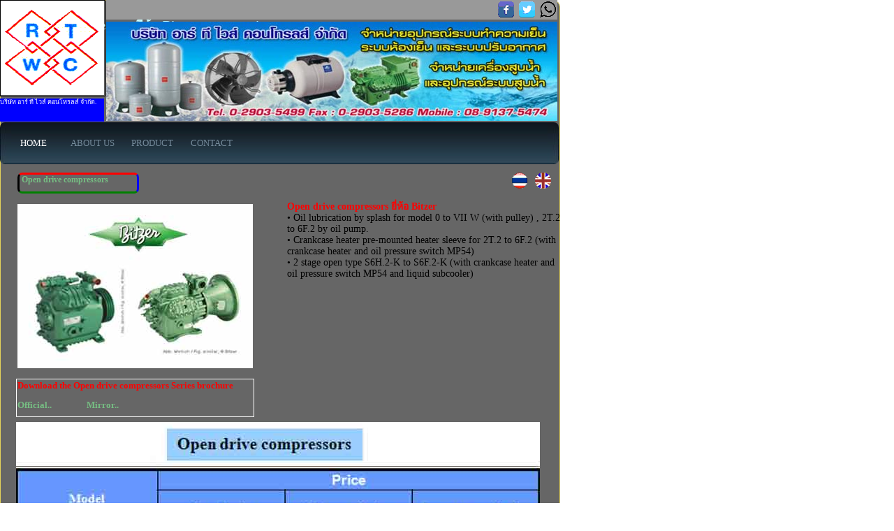

--- FILE ---
content_type: text/html
request_url: https://www.rtwises.com/43-Open-Drive_En.html
body_size: 79445
content:
<!doctype html>
<html><!-- InstanceBegin template="/Templates/Product.dwt" codeOutsideHTMLIsLocked="false" -->
<head>
<meta charset="utf-8">
<!-- InstanceBeginEditable name="doctitle" -->
<title>Open drive compressors ยี่ห้อ Bitzer - www.rtwises.com</title>
<!-- InstanceEndEditable -->
<meta name="description" content="ปั๊มน้ำ,ปั๊มหอยโข่ง,ปั๊มอัตโนมัติ,ปั๊มน้ำสแตนเลส,ปั๊มน้ำดับเพลิง,ปั๊มจุ่ม,ปั๊มบาดาล,ปั๊มสูบน้ำ,ถังแรงดัน,มอเตอร์,
ถังไดอะแฟรมคู่,ถังไดอะแฟรมเดี่ยว,พัดลม,อะไหล่ห้องเย็น,พัดลมห้องเย็น,คอยล์ร้อน,คอยล์เย็น,พัดลมEBM,
พัดลมZiehl-abegg,พัดลมHidria,พัดลมSued,คอมเพรสเซอร์,พัดลมSFC,พัดลมMulti-Wing,
พัดลมWeiguang,พัดลมEurotech,ถังReflex,Pressure Wave,Pressurewave,
Challenger,Super Flow,Super Flow,Pumpwave,Heatwave,Econowave,
Fire pump,Ebara,Grundfos,Monoflo,Reflex tank,Expansion tank,
pressure tank,Compressor">
<meta name="keywords" content="ปั๊มน้ำ,ปั๊มหอยโข่ง,ปั๊มอัตโนมัติ,ปั๊มน้ำสแตนเลส,ปั๊มน้ำดับเพลิง,ปั๊มจุ่ม,ปั๊มบาดาล,ปั๊มสูบน้ำ,ถังแรงดัน,มอเตอร์,
ถังไดอะแฟรมคู่,ถังไดอะแฟรมเดี่ยว,พัดลม,อะไหล่ห้องเย็น,พัดลมห้องเย็น,คอยล์ร้อน,คอยล์เย็น,พัดลมEBM,
พัดลมZiehl-abegg,พัดลมHidria,พัดลมSued,คอมเพรสเซอร์,พัดลมSFC,พัดลมMulti-Wing,
พัดลมWeiguang,พัดลมEurotech,ถังReflex,Pressure Wave,Pressurewave,
Challenger,Super Flow,Super Flow,Pumpwave,Heatwave,Econowave,
Fire pump,Ebara,Grundfos,Monoflo,Reflex tank,Expansion tank,
pressure tank,Compressor">
<meta name="author" content="Kasparov">
<link type="image/x-icon" href="images/Title_Icon.png" rel="shortcut icon" />
<style type="text/css">
#apDiv1 {
	position: absolute;
	left: 0px;
	border: 1px solid #e6d45a; /*ทำกรอบ*/
	border-radius: 10px; /*ทำขอบโค้งที่กรอบ*/
	top: 0px;
	width: 800px;
	height: 2533px;
	z-index: 1;
	color: #CCFFFF;
	background-color: #666666;
}
#apDiv2 {
	position: absolute;
	left: 152px;
	top: 0px;
	width: 646px;
	height: 28px;
	z-index: 1;
	background-color: #999999;
}
#apDiv3 {
	position: absolute;
	left: 0;
	top: 0px;
	width: 149px;
	height: 136px;
	z-index: 3;
	background-color: #FFFFFF;
}
#apDiv4 {
	position: absolute;
	left: 152px;
	top: 31px;
	width: 645px;
	height: 141px;
	z-index: 4;
}
#apDiv5 {
	position: absolute;
	left: 0px;
	top: 141px;
	width: 149px;
	height: 33px;
	z-index: 5;
	background-color: #0000FF;
	font-size: 9px;
}
#apDiv6 {
	position: absolute;
	left: 0px;
	top: 175px;
	width: 800px;
	height: 59px;
	z-index: 6;
	font-family: Tahoma;
	
}
#wb_CssMenu2 {   border: 0px #DCDCDC solid;
   background-color: transparent;
}
html, body
{
   height: 100%;
}
div#space
{
   width: 1px;
   height: 50%;
   margin-bottom: -487px;
   float:left
}
div#container
{
   width: 800px;
   height: 975px;
   margin: 0 auto;
   position: relative;
   clear: left;
}
body
{
   background-color: #FFFFFF;
   color: #000000;
   font-family: Arial;
   font-weight: normal;
   font-size: 13px;
   line-height: 1.1875;
   margin: 0;
   padding: 0;
}
a
{
   color: #0000FF;
   text-decoration: underline;
}
a:visited
{
   color: #800080;
}
a:active
{
   color: #FF0000;
}
a:hover
{
	color: #999999;
}
#wb_Text12 
{
   background-color: transparent;
   background-image: none;
   border: 0px #000000 solid;
   padding: 0;
   margin: 0;
   text-align: right;
}
#wb_Text12 div
{
   text-align: right;
}
#wb_CssMenu2
{
   border: 0px #DCDCDC solid;
   background-color: transparent;
}
#wb_CssMenu2 ul
{
   list-style-type: none;
   margin: 0;
   padding: 0;
}
#wb_CssMenu2 li
{
   float: left;
   margin: 0;
   padding: 0px 0px 0px 0px;
   width: 85px;
}
#wb_CssMenu2 a
{
   display: block;
   float: left;
   color: #748A9A;
   border: 0px #FFFFFF solid;
   background-color: transparent;
   background-image: none;
   font-family: Tahoma;
   font-weight: normal;
   font-size: 13px;
   font-style: normal;
   text-decoration: none;
   width: 75px;
   height: 38px;
   padding: 0px 5px 0px 5px;
   vertical-align: middle;
   line-height: 38px;
   text-align: center;
}
#wb_CssMenu2 li:hover a, #wb_CssMenu2 a:hover, #wb_CssMenu2 .active
{
   color: #FFFFFF;
   background-color: transparent;
   background-image: none;
   border: 0px #FFFFFF solid;
}
#wb_CssMenu2 li.firstmain
{
   padding-left: 0px;
}
#wb_CssMenu2 li.lastmain
{
   padding-right: 0px;
}
#wb_CssMenu2 li:hover, #wb_CssMenu2 li a:hover
{
   position: relative;
}
#wb_CssMenu2 a.withsubmenu
{
   padding: 0 5px 0 5px;
   width: 75px;
   background-image: none;
}
#wb_CssMenu2 li:hover a.withsubmenu, #wb_CssMenu2 a.withsubmenu:hover
{
   background-image: none;
}
#wb_CssMenu2 ul ul
{
   position: absolute;
   left: -9999px;
   top: -9999px;
   width: 260px;
   height: auto;
   border: none;
   background-color: transparent;
}
#wb_CssMenu2 ul :hover ul
{
   left: 0px;
   top: 38px;
   padding-top: 0px;
}
#wb_CssMenu2 .firstmain:hover ul
{
   left: 0px;
}
#wb_CssMenu2 li li
{
   width: 260px;
   padding: 0 0px 0px 0px;
   border: 0px #C0C0C0 solid;
   border-width: 0 0px;
}
#wb_CssMenu2 li li.firstitem
{
   border-top: 0px #C0C0C0 solid;
}
#wb_CssMenu2 li li.lastitem
{
   border-bottom: 0px #C0C0C0 solid;
}
#wb_CssMenu2 ul ul a, #wb_CssMenu2 ul :hover ul a, #wb_CssMenu2 ul :hover ul :hover ul a, #wb_CssMenu2 ul :hover ul :hover ul :hover ul a, #wb_CssMenu2 ul :hover ul :hover ul :hover ul :hover ul a, #wb_CssMenu2 ul :hover ul :hover ul :hover ul :hover ul :hover ul a, #wb_CssMenu2 ul :hover ul :hover ul :hover ul :hover ul :hover ul :hover ul a, #wb_CssMenu2 ul :hover ul :hover ul :hover ul :hover ul :hover ul :hover ul :hover ul a, #wb_CssMenu2 ul :hover ul :hover ul :hover ul :hover ul :hover ul :hover ul :hover ul :hover ul a, #wb_CssMenu2 ul :hover ul :hover ul :hover ul :hover ul :hover ul :hover ul :hover ul :hover ul :hover ul a, #wb_CssMenu2 ul :hover ul :hover ul :hover ul :hover ul :hover ul :hover ul :hover ul :hover ul :hover ul :hover ul a, #wb_CssMenu2 ul :hover ul :hover ul :hover ul :hover ul :hover ul :hover ul :hover ul :hover ul :hover ul :hover ul :hover ul a, #wb_CssMenu2 ul :hover ul :hover ul :hover ul :hover ul :hover ul :hover ul :hover ul :hover ul :hover ul :hover ul :hover ul :hover ul a, #wb_CssMenu2 ul :hover ul :hover ul :hover ul :hover ul :hover ul :hover ul :hover ul :hover ul :hover ul :hover ul :hover ul :hover ul :hover ul a, #wb_CssMenu2 ul :hover ul :hover ul :hover ul :hover ul :hover ul :hover ul :hover ul :hover ul :hover ul :hover ul :hover ul :hover ul :hover ul :hover ul a, #wb_CssMenu2 ul :hover ul :hover ul :hover ul :hover ul :hover ul :hover ul :hover ul :hover ul :hover ul :hover ul :hover ul :hover ul :hover ul :hover ul :hover ul a, #wb_CssMenu2 ul :hover ul :hover ul :hover ul :hover ul :hover ul :hover ul :hover ul :hover ul :hover ul :hover ul :hover ul :hover ul :hover ul :hover ul :hover ul :hover ul a, #wb_CssMenu2 ul :hover ul :hover ul :hover ul :hover ul :hover ul :hover ul :hover ul :hover ul :hover ul :hover ul :hover ul :hover ul :hover ul :hover ul :hover ul :hover ul :hover ul a, #wb_CssMenu2 ul :hover ul :hover ul :hover ul :hover ul :hover ul :hover ul :hover ul :hover ul :hover ul :hover ul :hover ul :hover ul :hover ul :hover ul :hover ul :hover ul :hover ul :hover ul a, #wb_CssMenu2 ul :hover ul :hover ul :hover ul :hover ul :hover ul :hover ul :hover ul :hover ul :hover ul :hover ul :hover ul :hover ul :hover ul :hover ul :hover ul :hover ul :hover ul :hover ul :hover ul a, #wb_CssMenu2 ul :hover ul :hover ul :hover ul :hover ul :hover ul :hover ul :hover ul :hover ul :hover ul :hover ul :hover ul :hover ul :hover ul :hover ul :hover ul :hover ul :hover ul :hover ul :hover ul :hover ul a
{
   float: none;
   margin: 0;
   width: 246px;
   height: auto;
   white-space: normal;
   padding: 7px 6px 6px 6px;
   background-color: #EEEEEE;
   background-image: none;
   border: 1px #C0C0C0 solid;
   color: #666666;
   font-family: Arial;
   font-weight: bold;
   font-size: 13px;
   font-style: normal;
   line-height: 13px;
   text-align: left;
   text-decoration: none;
}
#wb_CssMenu2 ul :hover ul .firstitem a, #wb_CssMenu2 ul :hover ul :hover ul .firstitem a, #wb_CssMenu2 ul :hover ul :hover ul :hover ul .firstitem a, #wb_CssMenu2 ul :hover ul :hover ul :hover ul :hover ul .firstitem a, #wb_CssMenu2 ul :hover ul :hover ul :hover ul :hover ul :hover ul .firstitem a, #wb_CssMenu2 ul :hover ul :hover ul :hover ul :hover ul :hover ul :hover ul .firstitem a, #wb_CssMenu2 ul :hover ul :hover ul :hover ul :hover ul :hover ul :hover ul :hover ul .firstitem a, #wb_CssMenu2 ul :hover ul :hover ul :hover ul :hover ul :hover ul :hover ul :hover ul :hover ul .firstitem a, #wb_CssMenu2 ul :hover ul :hover ul :hover ul :hover ul :hover ul :hover ul :hover ul :hover ul :hover ul .firstitem a, #wb_CssMenu2 ul :hover ul :hover ul :hover ul :hover ul :hover ul :hover ul :hover ul :hover ul :hover ul :hover ul .firstitem a, #wb_CssMenu2 ul :hover ul :hover ul :hover ul :hover ul :hover ul :hover ul :hover ul :hover ul :hover ul :hover ul :hover ul .firstitem a, #wb_CssMenu2 ul :hover ul :hover ul :hover ul :hover ul :hover ul :hover ul :hover ul :hover ul :hover ul :hover ul :hover ul :hover ul .firstitem a, #wb_CssMenu2 ul :hover ul :hover ul :hover ul :hover ul :hover ul :hover ul :hover ul :hover ul :hover ul :hover ul :hover ul :hover ul :hover ul .firstitem a, #wb_CssMenu2 ul :hover ul :hover ul :hover ul :hover ul :hover ul :hover ul :hover ul :hover ul :hover ul :hover ul :hover ul :hover ul :hover ul :hover ul .firstitem a, #wb_CssMenu2 ul :hover ul :hover ul :hover ul :hover ul :hover ul :hover ul :hover ul :hover ul :hover ul :hover ul :hover ul :hover ul :hover ul :hover ul :hover ul .firstitem a, #wb_CssMenu2 ul :hover ul :hover ul :hover ul :hover ul :hover ul :hover ul :hover ul :hover ul :hover ul :hover ul :hover ul :hover ul :hover ul :hover ul :hover ul :hover ul .firstitem a, #wb_CssMenu2 ul :hover ul :hover ul :hover ul :hover ul :hover ul :hover ul :hover ul :hover ul :hover ul :hover ul :hover ul :hover ul :hover ul :hover ul :hover ul :hover ul :hover ul .firstitem a, #wb_CssMenu2 ul :hover ul :hover ul :hover ul :hover ul :hover ul :hover ul :hover ul :hover ul :hover ul :hover ul :hover ul :hover ul :hover ul :hover ul :hover ul :hover ul :hover ul :hover ul .firstitem a, #wb_CssMenu2 ul :hover ul :hover ul :hover ul :hover ul :hover ul :hover ul :hover ul :hover ul :hover ul :hover ul :hover ul :hover ul :hover ul :hover ul :hover ul :hover ul :hover ul :hover ul :hover ul .firstitem a, #wb_CssMenu2 ul :hover ul :hover ul :hover ul :hover ul :hover ul :hover ul :hover ul :hover ul :hover ul :hover ul :hover ul :hover ul :hover ul :hover ul :hover ul :hover ul :hover ul :hover ul :hover ul :hover ul .firstitem a
{
   margin-top: 0px;
}
#wb_CssMenu2 ul ul :hover a, #wb_CssMenu2 ul ul a:hover, #wb_CssMenu2 ul ul :hover ul :hover a, #wb_CssMenu2 ul ul :hover ul a:hover, #wb_CssMenu2 ul ul :hover ul :hover ul :hover a, #wb_CssMenu2 ul ul :hover ul :hover ul a:hover, #wb_CssMenu2 ul ul :hover ul :hover ul :hover ul :hover a, #wb_CssMenu2 ul ul :hover ul :hover ul :hover ul a:hover, #wb_CssMenu2 ul ul :hover ul :hover ul :hover ul :hover ul :hover a, #wb_CssMenu2 ul ul :hover ul :hover ul :hover ul :hover ul a:hover, #wb_CssMenu2 ul ul :hover ul :hover ul :hover ul :hover ul :hover ul :hover a, #wb_CssMenu2 ul ul :hover ul :hover ul :hover ul :hover ul :hover ul a:hover, #wb_CssMenu2 ul ul :hover ul :hover ul :hover ul :hover ul :hover ul :hover ul :hover a, #wb_CssMenu2 ul ul :hover ul :hover ul :hover ul :hover ul :hover ul :hover ul a:hover, #wb_CssMenu2 ul ul :hover ul :hover ul :hover ul :hover ul :hover ul :hover ul :hover ul :hover a, #wb_CssMenu2 ul ul :hover ul :hover ul :hover ul :hover ul :hover ul :hover ul :hover ul a:hover, #wb_CssMenu2 ul ul :hover ul :hover ul :hover ul :hover ul :hover ul :hover ul :hover ul :hover ul :hover a, #wb_CssMenu2 ul ul :hover ul :hover ul :hover ul :hover ul :hover ul :hover ul :hover ul :hover ul a:hover, #wb_CssMenu2 ul ul :hover ul :hover ul :hover ul :hover ul :hover ul :hover ul :hover ul :hover ul :hover ul :hover a, #wb_CssMenu2 ul ul :hover ul :hover ul :hover ul :hover ul :hover ul :hover ul :hover ul :hover ul :hover ul a:hover, #wb_CssMenu2 ul ul :hover ul :hover ul :hover ul :hover ul :hover ul :hover ul :hover ul :hover ul :hover ul :hover ul :hover a, #wb_CssMenu2 ul ul :hover ul :hover ul :hover ul :hover ul :hover ul :hover ul :hover ul :hover ul :hover ul :hover ul a:hover, #wb_CssMenu2 ul ul :hover ul :hover ul :hover ul :hover ul :hover ul :hover ul :hover ul :hover ul :hover ul :hover ul :hover ul :hover a, #wb_CssMenu2 ul ul :hover ul :hover ul :hover ul :hover ul :hover ul :hover ul :hover ul :hover ul :hover ul :hover ul :hover ul a:hover, #wb_CssMenu2 ul ul :hover ul :hover ul :hover ul :hover ul :hover ul :hover ul :hover ul :hover ul :hover ul :hover ul :hover ul :hover ul :hover a, #wb_CssMenu2 ul ul :hover ul :hover ul :hover ul :hover ul :hover ul :hover ul :hover ul :hover ul :hover ul :hover ul :hover ul :hover ul a:hover, #wb_CssMenu2 ul ul :hover ul :hover ul :hover ul :hover ul :hover ul :hover ul :hover ul :hover ul :hover ul :hover ul :hover ul :hover ul :hover ul :hover a, #wb_CssMenu2 ul ul :hover ul :hover ul :hover ul :hover ul :hover ul :hover ul :hover ul :hover ul :hover ul :hover ul :hover ul :hover ul :hover ul a:hover, #wb_CssMenu2 ul ul :hover ul :hover ul :hover ul :hover ul :hover ul :hover ul :hover ul :hover ul :hover ul :hover ul :hover ul :hover ul :hover ul :hover ul :hover a, #wb_CssMenu2 ul ul :hover ul :hover ul :hover ul :hover ul :hover ul :hover ul :hover ul :hover ul :hover ul :hover ul :hover ul :hover ul :hover ul :hover ul a:hover, #wb_CssMenu2 ul ul :hover ul :hover ul :hover ul :hover ul :hover ul :hover ul :hover ul :hover ul :hover ul :hover ul :hover ul :hover ul :hover ul :hover ul :hover ul :hover a, #wb_CssMenu2 ul ul :hover ul :hover ul :hover ul :hover ul :hover ul :hover ul :hover ul :hover ul :hover ul :hover ul :hover ul :hover ul :hover ul :hover ul :hover ul a:hover, #wb_CssMenu2 ul ul :hover ul :hover ul :hover ul :hover ul :hover ul :hover ul :hover ul :hover ul :hover ul :hover ul :hover ul :hover ul :hover ul :hover ul :hover ul :hover ul :hover a, #wb_CssMenu2 ul ul :hover ul :hover ul :hover ul :hover ul :hover ul :hover ul :hover ul :hover ul :hover ul :hover ul :hover ul :hover ul :hover ul :hover ul :hover ul :hover ul a:hover, #wb_CssMenu2 ul ul :hover ul :hover ul :hover ul :hover ul :hover ul :hover ul :hover ul :hover ul :hover ul :hover ul :hover ul :hover ul :hover ul :hover ul :hover ul :hover ul :hover ul :hover a, #wb_CssMenu2 ul ul :hover ul :hover ul :hover ul :hover ul :hover ul :hover ul :hover ul :hover ul :hover ul :hover ul :hover ul :hover ul :hover ul :hover ul :hover ul :hover ul :hover ul a:hover, #wb_CssMenu2 ul ul :hover ul :hover ul :hover ul :hover ul :hover ul :hover ul :hover ul :hover ul :hover ul :hover ul :hover ul :hover ul :hover ul :hover ul :hover ul :hover ul :hover ul :hover ul :hover a, #wb_CssMenu2 ul ul :hover ul :hover ul :hover ul :hover ul :hover ul :hover ul :hover ul :hover ul :hover ul :hover ul :hover ul :hover ul :hover ul :hover ul :hover ul :hover ul :hover ul :hover ul a:hover, #wb_CssMenu2 ul ul :hover ul :hover ul :hover ul :hover ul :hover ul :hover ul :hover ul :hover ul :hover ul :hover ul :hover ul :hover ul :hover ul :hover ul :hover ul :hover ul :hover ul :hover ul :hover ul :hover a, #wb_CssMenu2 ul ul :hover ul :hover ul :hover ul :hover ul :hover ul :hover ul :hover ul :hover ul :hover ul :hover ul :hover ul :hover ul :hover ul :hover ul :hover ul :hover ul :hover ul :hover ul :hover ul a:hover, #wb_CssMenu2 ul ul :hover ul :hover ul :hover ul :hover ul :hover ul :hover ul :hover ul :hover ul :hover ul :hover ul :hover ul :hover ul :hover ul :hover ul :hover ul :hover ul :hover ul :hover ul :hover ul :hover ul :hover a, #wb_CssMenu2 ul ul :hover ul :hover ul :hover ul :hover ul :hover ul :hover ul :hover ul :hover ul :hover ul :hover ul :hover ul :hover ul :hover ul :hover ul :hover ul :hover ul :hover ul :hover ul :hover ul :hover ul a:hover
{
   background-color: #C0C0C0;
   background-image: none;
   border: 1px #0000FF solid;
   color: #666666;
}
#wb_CssMenu2 ul ul a.withsubmenu, #wb_CssMenu2 ul :hover ul a.withsubmenu, #wb_CssMenu2 ul :hover ul :hover ul a.withsubmenu, #wb_CssMenu2 ul :hover ul :hover ul :hover ul a.withsubmenu, #wb_CssMenu2 ul :hover ul :hover ul :hover ul :hover ul a.withsubmenu, #wb_CssMenu2 ul :hover ul :hover ul :hover ul :hover ul :hover ul a.withsubmenu, #wb_CssMenu2 ul :hover ul :hover ul :hover ul :hover ul :hover ul :hover ul a.withsubmenu, #wb_CssMenu2 ul :hover ul :hover ul :hover ul :hover ul :hover ul :hover ul :hover ul a.withsubmenu, #wb_CssMenu2 ul :hover ul :hover ul :hover ul :hover ul :hover ul :hover ul :hover ul :hover ul a.withsubmenu, #wb_CssMenu2 ul :hover ul :hover ul :hover ul :hover ul :hover ul :hover ul :hover ul :hover ul :hover ul a.withsubmenu, #wb_CssMenu2 ul :hover ul :hover ul :hover ul :hover ul :hover ul :hover ul :hover ul :hover ul :hover ul :hover ul a.withsubmenu, #wb_CssMenu2 ul :hover ul :hover ul :hover ul :hover ul :hover ul :hover ul :hover ul :hover ul :hover ul :hover ul :hover ul a.withsubmenu, #wb_CssMenu2 ul :hover ul :hover ul :hover ul :hover ul :hover ul :hover ul :hover ul :hover ul :hover ul :hover ul :hover ul :hover ul a.withsubmenu, #wb_CssMenu2 ul :hover ul :hover ul :hover ul :hover ul :hover ul :hover ul :hover ul :hover ul :hover ul :hover ul :hover ul :hover ul :hover ul a.withsubmenu, #wb_CssMenu2 ul :hover ul :hover ul :hover ul :hover ul :hover ul :hover ul :hover ul :hover ul :hover ul :hover ul :hover ul :hover ul :hover ul :hover ul a.withsubmenu, #wb_CssMenu2 ul :hover ul :hover ul :hover ul :hover ul :hover ul :hover ul :hover ul :hover ul :hover ul :hover ul :hover ul :hover ul :hover ul :hover ul :hover ul a.withsubmenu, #wb_CssMenu2 ul :hover ul :hover ul :hover ul :hover ul :hover ul :hover ul :hover ul :hover ul :hover ul :hover ul :hover ul :hover ul :hover ul :hover ul :hover ul :hover ul a.withsubmenu, #wb_CssMenu2 ul :hover ul :hover ul :hover ul :hover ul :hover ul :hover ul :hover ul :hover ul :hover ul :hover ul :hover ul :hover ul :hover ul :hover ul :hover ul :hover ul :hover ul a.withsubmenu, #wb_CssMenu2 ul :hover ul :hover ul :hover ul :hover ul :hover ul :hover ul :hover ul :hover ul :hover ul :hover ul :hover ul :hover ul :hover ul :hover ul :hover ul :hover ul :hover ul :hover ul a.withsubmenu, #wb_CssMenu2 ul :hover ul :hover ul :hover ul :hover ul :hover ul :hover ul :hover ul :hover ul :hover ul :hover ul :hover ul :hover ul :hover ul :hover ul :hover ul :hover ul :hover ul :hover ul :hover ul a.withsubmenu, #wb_CssMenu2 ul :hover ul :hover ul :hover ul :hover ul :hover ul :hover ul :hover ul :hover ul :hover ul :hover ul :hover ul :hover ul :hover ul :hover ul :hover ul :hover ul :hover ul :hover ul :hover ul :hover ul a.withsubmenu
{
   width: 248px;
   padding: 7px 5px 6px 5px;
   background-image: none;
}
#wb_CssMenu2 ul ul :hover a.withsubmenu, #wb_CssMenu2 ul ul a.withsubmenu:hover, #wb_CssMenu2 ul ul :hover ul :hover a.withsubmenu, #wb_CssMenu2 ul ul a.withsubmenu:hover a.withsubmenu:hover, #wb_CssMenu2 ul ul :hover ul :hover ul :hover a.withsubmenu, #wb_CssMenu2 ul ul a.withsubmenu:hover a.withsubmenu:hover a.withsubmenu:hover, #wb_CssMenu2 ul ul :hover ul :hover ul :hover ul :hover a.withsubmenu, #wb_CssMenu2 ul ul a.withsubmenu:hover a.withsubmenu:hover a.withsubmenu:hover a.withsubmenu:hover, #wb_CssMenu2 ul ul :hover ul :hover ul :hover ul :hover ul :hover a.withsubmenu, #wb_CssMenu2 ul ul a.withsubmenu:hover a.withsubmenu:hover a.withsubmenu:hover a.withsubmenu:hover a.withsubmenu:hover, #wb_CssMenu2 ul ul :hover ul :hover ul :hover ul :hover ul :hover ul :hover a.withsubmenu, #wb_CssMenu2 ul ul a.withsubmenu:hover a.withsubmenu:hover a.withsubmenu:hover a.withsubmenu:hover a.withsubmenu:hover a.withsubmenu:hover, #wb_CssMenu2 ul ul :hover ul :hover ul :hover ul :hover ul :hover ul :hover ul :hover a.withsubmenu, #wb_CssMenu2 ul ul a.withsubmenu:hover a.withsubmenu:hover a.withsubmenu:hover a.withsubmenu:hover a.withsubmenu:hover a.withsubmenu:hover a.withsubmenu:hover, #wb_CssMenu2 ul ul :hover ul :hover ul :hover ul :hover ul :hover ul :hover ul :hover ul :hover a.withsubmenu, #wb_CssMenu2 ul ul a.withsubmenu:hover a.withsubmenu:hover a.withsubmenu:hover a.withsubmenu:hover a.withsubmenu:hover a.withsubmenu:hover a.withsubmenu:hover a.withsubmenu:hover, #wb_CssMenu2 ul ul :hover ul :hover ul :hover ul :hover ul :hover ul :hover ul :hover ul :hover ul :hover a.withsubmenu, #wb_CssMenu2 ul ul a.withsubmenu:hover a.withsubmenu:hover a.withsubmenu:hover a.withsubmenu:hover a.withsubmenu:hover a.withsubmenu:hover a.withsubmenu:hover a.withsubmenu:hover a.withsubmenu:hover, #wb_CssMenu2 ul ul :hover ul :hover ul :hover ul :hover ul :hover ul :hover ul :hover ul :hover ul :hover ul :hover a.withsubmenu, #wb_CssMenu2 ul ul a.withsubmenu:hover a.withsubmenu:hover a.withsubmenu:hover a.withsubmenu:hover a.withsubmenu:hover a.withsubmenu:hover a.withsubmenu:hover a.withsubmenu:hover a.withsubmenu:hover a.withsubmenu:hover, #wb_CssMenu2 ul ul :hover ul :hover ul :hover ul :hover ul :hover ul :hover ul :hover ul :hover ul :hover ul :hover ul :hover a.withsubmenu, #wb_CssMenu2 ul ul a.withsubmenu:hover a.withsubmenu:hover a.withsubmenu:hover a.withsubmenu:hover a.withsubmenu:hover a.withsubmenu:hover a.withsubmenu:hover a.withsubmenu:hover a.withsubmenu:hover a.withsubmenu:hover a.withsubmenu:hover, #wb_CssMenu2 ul ul :hover ul :hover ul :hover ul :hover ul :hover ul :hover ul :hover ul :hover ul :hover ul :hover ul :hover ul :hover a.withsubmenu, #wb_CssMenu2 ul ul a.withsubmenu:hover a.withsubmenu:hover a.withsubmenu:hover a.withsubmenu:hover a.withsubmenu:hover a.withsubmenu:hover a.withsubmenu:hover a.withsubmenu:hover a.withsubmenu:hover a.withsubmenu:hover a.withsubmenu:hover a.withsubmenu:hover, #wb_CssMenu2 ul ul :hover ul :hover ul :hover ul :hover ul :hover ul :hover ul :hover ul :hover ul :hover ul :hover ul :hover ul :hover ul :hover a.withsubmenu, #wb_CssMenu2 ul ul a.withsubmenu:hover a.withsubmenu:hover a.withsubmenu:hover a.withsubmenu:hover a.withsubmenu:hover a.withsubmenu:hover a.withsubmenu:hover a.withsubmenu:hover a.withsubmenu:hover a.withsubmenu:hover a.withsubmenu:hover a.withsubmenu:hover a.withsubmenu:hover, #wb_CssMenu2 ul ul :hover ul :hover ul :hover ul :hover ul :hover ul :hover ul :hover ul :hover ul :hover ul :hover ul :hover ul :hover ul :hover ul :hover a.withsubmenu, #wb_CssMenu2 ul ul a.withsubmenu:hover a.withsubmenu:hover a.withsubmenu:hover a.withsubmenu:hover a.withsubmenu:hover a.withsubmenu:hover a.withsubmenu:hover a.withsubmenu:hover a.withsubmenu:hover a.withsubmenu:hover a.withsubmenu:hover a.withsubmenu:hover a.withsubmenu:hover a.withsubmenu:hover, #wb_CssMenu2 ul ul :hover ul :hover ul :hover ul :hover ul :hover ul :hover ul :hover ul :hover ul :hover ul :hover ul :hover ul :hover ul :hover ul :hover ul :hover a.withsubmenu, #wb_CssMenu2 ul ul a.withsubmenu:hover a.withsubmenu:hover a.withsubmenu:hover a.withsubmenu:hover a.withsubmenu:hover a.withsubmenu:hover a.withsubmenu:hover a.withsubmenu:hover a.withsubmenu:hover a.withsubmenu:hover a.withsubmenu:hover a.withsubmenu:hover a.withsubmenu:hover a.withsubmenu:hover a.withsubmenu:hover, #wb_CssMenu2 ul ul :hover ul :hover ul :hover ul :hover ul :hover ul :hover ul :hover ul :hover ul :hover ul :hover ul :hover ul :hover ul :hover ul :hover ul :hover ul :hover a.withsubmenu, #wb_CssMenu2 ul ul a.withsubmenu:hover a.withsubmenu:hover a.withsubmenu:hover a.withsubmenu:hover a.withsubmenu:hover a.withsubmenu:hover a.withsubmenu:hover a.withsubmenu:hover a.withsubmenu:hover a.withsubmenu:hover a.withsubmenu:hover a.withsubmenu:hover a.withsubmenu:hover a.withsubmenu:hover a.withsubmenu:hover a.withsubmenu:hover, #wb_CssMenu2 ul ul :hover ul :hover ul :hover ul :hover ul :hover ul :hover ul :hover ul :hover ul :hover ul :hover ul :hover ul :hover ul :hover ul :hover ul :hover ul :hover ul :hover a.withsubmenu, #wb_CssMenu2 ul ul a.withsubmenu:hover a.withsubmenu:hover a.withsubmenu:hover a.withsubmenu:hover a.withsubmenu:hover a.withsubmenu:hover a.withsubmenu:hover a.withsubmenu:hover a.withsubmenu:hover a.withsubmenu:hover a.withsubmenu:hover a.withsubmenu:hover a.withsubmenu:hover a.withsubmenu:hover a.withsubmenu:hover a.withsubmenu:hover a.withsubmenu:hover, #wb_CssMenu2 ul ul :hover ul :hover ul :hover ul :hover ul :hover ul :hover ul :hover ul :hover ul :hover ul :hover ul :hover ul :hover ul :hover ul :hover ul :hover ul :hover ul :hover ul :hover a.withsubmenu, #wb_CssMenu2 ul ul a.withsubmenu:hover a.withsubmenu:hover a.withsubmenu:hover a.withsubmenu:hover a.withsubmenu:hover a.withsubmenu:hover a.withsubmenu:hover a.withsubmenu:hover a.withsubmenu:hover a.withsubmenu:hover a.withsubmenu:hover a.withsubmenu:hover a.withsubmenu:hover a.withsubmenu:hover a.withsubmenu:hover a.withsubmenu:hover a.withsubmenu:hover a.withsubmenu:hover, #wb_CssMenu2 ul ul :hover ul :hover ul :hover ul :hover ul :hover ul :hover ul :hover ul :hover ul :hover ul :hover ul :hover ul :hover ul :hover ul :hover ul :hover ul :hover ul :hover ul :hover ul :hover a.withsubmenu, #wb_CssMenu2 ul ul a.withsubmenu:hover a.withsubmenu:hover a.withsubmenu:hover a.withsubmenu:hover a.withsubmenu:hover a.withsubmenu:hover a.withsubmenu:hover a.withsubmenu:hover a.withsubmenu:hover a.withsubmenu:hover a.withsubmenu:hover a.withsubmenu:hover a.withsubmenu:hover a.withsubmenu:hover a.withsubmenu:hover a.withsubmenu:hover a.withsubmenu:hover a.withsubmenu:hover a.withsubmenu:hover, #wb_CssMenu2 ul ul :hover ul :hover ul :hover ul :hover ul :hover ul :hover ul :hover ul :hover ul :hover ul :hover ul :hover ul :hover ul :hover ul :hover ul :hover ul :hover ul :hover ul :hover ul :hover ul :hover a.withsubmenu, #wb_CssMenu2 ul ul a.withsubmenu:hover a.withsubmenu:hover a.withsubmenu:hover a.withsubmenu:hover a.withsubmenu:hover a.withsubmenu:hover a.withsubmenu:hover a.withsubmenu:hover a.withsubmenu:hover a.withsubmenu:hover a.withsubmenu:hover a.withsubmenu:hover a.withsubmenu:hover a.withsubmenu:hover a.withsubmenu:hover a.withsubmenu:hover a.withsubmenu:hover a.withsubmenu:hover a.withsubmenu:hover a.withsubmenu:hover
{
   background-image: none;
}
#wb_CssMenu2 ul :hover ul ul, #wb_CssMenu2 ul :hover ul :hover ul ul, #wb_CssMenu2 ul :hover ul :hover ul :hover ul ul, #wb_CssMenu2 ul :hover ul :hover ul :hover ul :hover ul ul, #wb_CssMenu2 ul :hover ul :hover ul :hover ul :hover ul :hover ul ul, #wb_CssMenu2 ul :hover ul :hover ul :hover ul :hover ul :hover ul :hover ul ul, #wb_CssMenu2 ul :hover ul :hover ul :hover ul :hover ul :hover ul :hover ul :hover ul ul, #wb_CssMenu2 ul :hover ul :hover ul :hover ul :hover ul :hover ul :hover ul :hover ul :hover ul ul, #wb_CssMenu2 ul :hover ul :hover ul :hover ul :hover ul :hover ul :hover ul :hover ul :hover ul :hover ul ul, #wb_CssMenu2 ul :hover ul :hover ul :hover ul :hover ul :hover ul :hover ul :hover ul :hover ul :hover ul :hover ul ul, #wb_CssMenu2 ul :hover ul :hover ul :hover ul :hover ul :hover ul :hover ul :hover ul :hover ul :hover ul :hover ul :hover ul ul, #wb_CssMenu2 ul :hover ul :hover ul :hover ul :hover ul :hover ul :hover ul :hover ul :hover ul :hover ul :hover ul :hover ul :hover ul ul, #wb_CssMenu2 ul :hover ul :hover ul :hover ul :hover ul :hover ul :hover ul :hover ul :hover ul :hover ul :hover ul :hover ul :hover ul :hover ul ul, #wb_CssMenu2 ul :hover ul :hover ul :hover ul :hover ul :hover ul :hover ul :hover ul :hover ul :hover ul :hover ul :hover ul :hover ul :hover ul :hover ul ul, #wb_CssMenu2 ul :hover ul :hover ul :hover ul :hover ul :hover ul :hover ul :hover ul :hover ul :hover ul :hover ul :hover ul :hover ul :hover ul :hover ul :hover ul ul, #wb_CssMenu2 ul :hover ul :hover ul :hover ul :hover ul :hover ul :hover ul :hover ul :hover ul :hover ul :hover ul :hover ul :hover ul :hover ul :hover ul :hover ul :hover ul ul, #wb_CssMenu2 ul :hover ul :hover ul :hover ul :hover ul :hover ul :hover ul :hover ul :hover ul :hover ul :hover ul :hover ul :hover ul :hover ul :hover ul :hover ul :hover ul :hover ul ul, #wb_CssMenu2 ul :hover ul :hover ul :hover ul :hover ul :hover ul :hover ul :hover ul :hover ul :hover ul :hover ul :hover ul :hover ul :hover ul :hover ul :hover ul :hover ul :hover ul :hover ul ul, #wb_CssMenu2 ul :hover ul :hover ul :hover ul :hover ul :hover ul :hover ul :hover ul :hover ul :hover ul :hover ul :hover ul :hover ul :hover ul :hover ul :hover ul :hover ul :hover ul :hover ul :hover ul ul, #wb_CssMenu2 ul :hover ul :hover ul :hover ul :hover ul :hover ul :hover ul :hover ul :hover ul :hover ul :hover ul :hover ul :hover ul :hover ul :hover ul :hover ul :hover ul :hover ul :hover ul :hover ul :hover ul ul
{
   position: absolute;
   left: -9999px;
   top: -9999px;
}
#wb_CssMenu2 ul :hover ul :hover ul, #wb_CssMenu2 ul :hover ul :hover ul :hover ul, #wb_CssMenu2 ul :hover ul :hover ul :hover ul :hover ul, #wb_CssMenu2 ul :hover ul :hover ul :hover ul :hover ul :hover ul, #wb_CssMenu2 ul :hover ul :hover ul :hover ul :hover ul :hover ul :hover ul, #wb_CssMenu2 ul :hover ul :hover ul :hover ul :hover ul :hover ul :hover ul :hover ul, #wb_CssMenu2 ul :hover ul :hover ul :hover ul :hover ul :hover ul :hover ul :hover ul :hover ul, #wb_CssMenu2 ul :hover ul :hover ul :hover ul :hover ul :hover ul :hover ul :hover ul :hover ul :hover ul, #wb_CssMenu2 ul :hover ul :hover ul :hover ul :hover ul :hover ul :hover ul :hover ul :hover ul :hover ul :hover ul, #wb_CssMenu2 ul :hover ul :hover ul :hover ul :hover ul :hover ul :hover ul :hover ul :hover ul :hover ul :hover ul :hover ul, #wb_CssMenu2 ul :hover ul :hover ul :hover ul :hover ul :hover ul :hover ul :hover ul :hover ul :hover ul :hover ul :hover ul :hover ul, #wb_CssMenu2 ul :hover ul :hover ul :hover ul :hover ul :hover ul :hover ul :hover ul :hover ul :hover ul :hover ul :hover ul :hover ul :hover ul, #wb_CssMenu2 ul :hover ul :hover ul :hover ul :hover ul :hover ul :hover ul :hover ul :hover ul :hover ul :hover ul :hover ul :hover ul :hover ul :hover ul, #wb_CssMenu2 ul :hover ul :hover ul :hover ul :hover ul :hover ul :hover ul :hover ul :hover ul :hover ul :hover ul :hover ul :hover ul :hover ul :hover ul :hover ul, #wb_CssMenu2 ul :hover ul :hover ul :hover ul :hover ul :hover ul :hover ul :hover ul :hover ul :hover ul :hover ul :hover ul :hover ul :hover ul :hover ul :hover ul :hover ul, #wb_CssMenu2 ul :hover ul :hover ul :hover ul :hover ul :hover ul :hover ul :hover ul :hover ul :hover ul :hover ul :hover ul :hover ul :hover ul :hover ul :hover ul :hover ul :hover ul, #wb_CssMenu2 ul :hover ul :hover ul :hover ul :hover ul :hover ul :hover ul :hover ul :hover ul :hover ul :hover ul :hover ul :hover ul :hover ul :hover ul :hover ul :hover ul :hover ul :hover ul, #wb_CssMenu2 ul :hover ul :hover ul :hover ul :hover ul :hover ul :hover ul :hover ul :hover ul :hover ul :hover ul :hover ul :hover ul :hover ul :hover ul :hover ul :hover ul :hover ul :hover ul :hover ul, #wb_CssMenu2 ul :hover ul :hover ul :hover ul :hover ul :hover ul :hover ul :hover ul :hover ul :hover ul :hover ul :hover ul :hover ul :hover ul :hover ul :hover ul :hover ul :hover ul :hover ul :hover ul :hover ul, #wb_CssMenu2 ul :hover ul :hover ul :hover ul :hover ul :hover ul :hover ul :hover ul :hover ul :hover ul :hover ul :hover ul :hover ul :hover ul :hover ul :hover ul :hover ul :hover ul :hover ul :hover ul :hover ul :hover ul
{
   left: 260px;
   top: 0px;
}
#wb_CssMenu2 ul :hover ul .firstitem:hover ul, #wb_CssMenu2 ul :hover ul :hover ul .firstitem:hover ul, #wb_CssMenu2 ul :hover ul :hover ul :hover ul .firstitem:hover ul, #wb_CssMenu2 ul :hover ul :hover ul :hover ul :hover ul .firstitem:hover ul, #wb_CssMenu2 ul :hover ul :hover ul :hover ul :hover ul :hover ul .firstitem:hover ul, #wb_CssMenu2 ul :hover ul :hover ul :hover ul :hover ul :hover ul :hover ul .firstitem:hover ul, #wb_CssMenu2 ul :hover ul :hover ul :hover ul :hover ul :hover ul :hover ul :hover ul .firstitem:hover ul, #wb_CssMenu2 ul :hover ul :hover ul :hover ul :hover ul :hover ul :hover ul :hover ul :hover ul .firstitem:hover ul, #wb_CssMenu2 ul :hover ul :hover ul :hover ul :hover ul :hover ul :hover ul :hover ul :hover ul :hover ul .firstitem:hover ul, #wb_CssMenu2 ul :hover ul :hover ul :hover ul :hover ul :hover ul :hover ul :hover ul :hover ul :hover ul :hover ul .firstitem:hover ul, #wb_CssMenu2 ul :hover ul :hover ul :hover ul :hover ul :hover ul :hover ul :hover ul :hover ul :hover ul :hover ul :hover ul .firstitem:hover ul, #wb_CssMenu2 ul :hover ul :hover ul :hover ul :hover ul :hover ul :hover ul :hover ul :hover ul :hover ul :hover ul :hover ul :hover ul .firstitem:hover ul, #wb_CssMenu2 ul :hover ul :hover ul :hover ul :hover ul :hover ul :hover ul :hover ul :hover ul :hover ul :hover ul :hover ul :hover ul :hover ul .firstitem:hover ul, #wb_CssMenu2 ul :hover ul :hover ul :hover ul :hover ul :hover ul :hover ul :hover ul :hover ul :hover ul :hover ul :hover ul :hover ul :hover ul :hover ul .firstitem:hover ul, #wb_CssMenu2 ul :hover ul :hover ul :hover ul :hover ul :hover ul :hover ul :hover ul :hover ul :hover ul :hover ul :hover ul :hover ul :hover ul :hover ul :hover ul .firstitem:hover ul, #wb_CssMenu2 ul :hover ul :hover ul :hover ul :hover ul :hover ul :hover ul :hover ul :hover ul :hover ul :hover ul :hover ul :hover ul :hover ul :hover ul :hover ul :hover ul .firstitem:hover ul, #wb_CssMenu2 ul :hover ul :hover ul :hover ul :hover ul :hover ul :hover ul :hover ul :hover ul :hover ul :hover ul :hover ul :hover ul :hover ul :hover ul :hover ul :hover ul :hover ul .firstitem:hover ul, #wb_CssMenu2 ul :hover ul :hover ul :hover ul :hover ul :hover ul :hover ul :hover ul :hover ul :hover ul :hover ul :hover ul :hover ul :hover ul :hover ul :hover ul :hover ul :hover ul :hover ul .firstitem:hover ul, #wb_CssMenu2 ul :hover ul :hover ul :hover ul :hover ul :hover ul :hover ul :hover ul :hover ul :hover ul :hover ul :hover ul :hover ul :hover ul :hover ul :hover ul :hover ul :hover ul :hover ul :hover ul .firstitem:hover ul, #wb_CssMenu2 ul :hover ul :hover ul :hover ul :hover ul :hover ul :hover ul :hover ul :hover ul :hover ul :hover ul :hover ul :hover ul :hover ul :hover ul :hover ul :hover ul :hover ul :hover ul :hover ul :hover ul .firstitem:hover ul
{
   top: 0px;
}
#wb_CssMenu2 br
{
   clear: both;
   font-size: 1px;
   height: 0;
   line-height: 0;
}
#wb_Text17 
{
   background-color: transparent;
   background-image: none;
   border: 0px #000000 solid;
   padding: 0;
   margin: 0;
   text-align: left;
}
#wb_Text17 div
{
   text-align: left;
}
#apDiv12 {
	position: absolute;
	left: 713px;
	top: 2px;
	width: 27px;
	height: 27px;
	z-index: 28;
}
#apDiv13 {
	position: absolute;
	left: 743px;
	top: 2px;
	width: 27px;
	height: 27px;
	z-index: 298;
}
#apDiv14 {
	position: absolute;
	left: 773px;
	top: 2px;
	width: 27px;
	height: 27px;
	z-index: 28;
}
#apDiv15 {
	position: absolute;
	left: 0px;
	top: 1720px;
	width: 800px;
	height: 750px;
	z-index: 1;
	background-color: #F9F9F9;
	border-radius: 7px;
}
#apDiv17 {
	position: absolute;
	left: 594px;
	top: 2477px;
	width: 197px;
	height: 56px;
	z-index: 300;
	color: #76BE83;
	font-family: Tahoma;
	}
#apDiv18 {
	position: absolute;
	left: 5px;
	top: 2505px;
	width: 579px;
	height: 28px;
	z-index: 301;
	color: #76BE83;
	font-family: Tahoma;
}
#apDiv19 {
	position: absolute;
	left: 0px;
	top: 2473px;
	width: 800px;
	height: 60px;
	z-index: 6;
	background-image: url(/images/menu.jpg);
	border-radius: 7px;
	font-family: Tahoma;
}

#apDiv21 {
	position: absolute;
	left: 7px;
	top: 1734px;
	width: 50px;
	height: 47px;
	z-index: 302;
}
#apDiv22 {
	position: absolute;
	left: 62px;
	top: 1748px;
	width: 287px;
	height: 21px;
	z-index: 303;
}

#apDiv24 {
	position: absolute;
	left: 56px;
	top: 300px;
	width: 149px;
	height: 167px;
	z-index: 305;
	font-family: Tahoma;
	color: #76BE83;
	font-size: 36px;
	background-color: #666666;
	text-align: left;
	border-radius: 10px;
}
#apDiv7 {
	position: absolute;
	left: 25px;
	top: 247px;
	width: 168px;
	height: 24px;
	z-index: 1;
	color: #76BE83;
	font-size: 16px;
	border-radius: 7px;
}

#apDiv8 {
	position: absolute;
	left: 25px;
	top: 292px;
	width: 337px;
	height: 235px;
	z-index: 1;
}
#apDiv9 {
	position: absolute;
	left: 732px;
	top: 247px;
	width: 23px;
	height: 23px;
	z-index: 2;
}
#apDiv10 {
	position: absolute;
	left: 766px;
	top: 247px;
	width: 23px;
	height: 23px;
	z-index: 2;
}
#wb_Text5 {
   background-color: transparent;

   border: 0px #000000 solid;

   padding: 0;

   margin: 0;

   text-align: left;
}
#apDiv11 {
	position: absolute;
	left: 23px;
	top: 604px;
	width: 750px;
	height: 1113px;
	z-index: 2;
}
#apDiv16 {
	position: absolute;
	left: 25px;
	top: 544px;
	width: 337px;
	height: 18px;
	z-index: 309;
	font-family: Tahoma;
}
#apDiv20 {
	position: absolute;
	left: 25px;
	top: 572px;
	width: 81px;
	height: 16px;
	z-index: 310;
	color: #00FF33;
	font-family: Tahoma;
}
#apDiv23 {
	position: absolute;
	left: 124px;
	top: 572px;
	width: 81px;
	height: 16px;
	z-index: 311;
	color: #00FF33;
	font-family: Tahoma;
}
#apDiv25 {
	position: absolute;
	left: 23px;
	top: 542px;
	width: 339px;
	height: 53px;
	z-index: 309;
	border: 1px #FFFFFF solid;
}
#apDiv26 {
	position: absolute;
	left: 723px;
	top: 242px;
	width: 74px;
	height: 32px;
	z-index: 1;
	border: 1px #FFFFFF solid;
}
#apDiv27 {
	position: absolute;
	width: 150px;
	height: 115px;
	z-index: 1;
	left: 0px;
	top: 66px;
}
#apDiv28 {
	position: absolute;
	width: 210px;
	height: 115px;
	z-index: 2;
	left: 150px;
	top: 66px;
}
#apDiv29 {
	position: absolute;
	width: 230px;
	height: 115px;
	z-index: 3;
	left: 360px;
	top: 66px;
}
#apDiv30 {
	position: absolute;
	width: 210px;
	height: 115px;
	z-index: 4;
	left: 590px;
	top: 66px;
}
</style>
<!-- InstanceBeginEditable name="head" -->
<!-- InstanceEndEditable -->
</head>
<body>
<!-- InstanceBeginEditable name="EditRegion1" -->
<div id="apDiv1" >
  <h1><font size=4 face="tahoma" color="transparent"><strong>Open drive compressors ยี่ห้อ Bitzer - www.rtwises.com</strong></font></h1>
</div>
<!-- InstanceEndEditable -->
<div class="lastitem" id="apDiv2"></div>
<div id="apDiv3"><img src="images/Logo_RTWC-copy.png" alt="RT WISE CONTROLS CO., LTD. of http://www.rtwises.com icon" width="149" height="136" border ="1px" ></div>

<div id="apDiv4"><a href="index.html"><img src="images/bn52360401.jpg" alt="RT WISE CONTROLS CO., LTD. - Banner of http://www.rtwises.com icon" width="646" height="142"></a></div>
<div id="apDiv5"><font face="tahoma" color="white">บริษัท อาร์ ที ไวส์ คอนโทรลส์ จำกัด.</font></div>
<div class="firstitem" id="apDiv6">
<img src="images/img0022.jpg" alt="Menu เริ่มต้น http://www.rtwises.com icon" style="border-radius: 7px" >
<!--เริ่มต้น menu--><!--เริ่มต้น menu--><!--เริ่มต้น menu--><!--เริ่มต้น menu-->
<!--เริ่มต้น menu--><!--เริ่มต้น menu--><!--เริ่มต้น menu--><!--เริ่มต้น menu-->

  <div id="wb_CssMenu2" style="position: absolute; left: 5px; top: 11px; width: 340px; height: 38px; z-index: 3;">
<ul>
<li class="firstmain"><a class="active" href="./index.html" target="_self" title="HOME">HOME</a>
</li>
<li><a href="./About_US.html" target="_self" title="ABOUT US">ABOUT&nbsp;US</a>
</li>
<li><a class="withsubmenu" href="#" target="_self" title="PRODUCT">PRODUCT</a>

<ul>
<li class="firstitem"><a class="withsubmenu" href="#" target="_self" title="POTABLE WATER TANKS">POTABLE&nbsp;WATER&nbsp;TANKS</a>

<ul>
<li class="firstitem lastitem"><a class="withsubmenu" href="#" target="_self" title="Global Water Solutions">Global&nbsp;Water&nbsp;Solutions</a>

<ul>
<li class="firstitem"><a href="./PressureWave.html" target="_self" title="PressureWave&#8482; ">PressureWave&#8482;&nbsp;</a>
</li>
<li><a href="./MaxUltraMax.html" target="_self" title="Max&#8482; &amp; UltraMax&#8482;">Max&#8482;&nbsp;&amp;&nbsp;UltraMax&#8482;</a>
</li>
<li><a href="./Challenger.html" target="_self" title="Challenger&#8482; ">Challenger&#8482;&nbsp;</a>
</li>
<li class="lastitem"><a href="./SuperFlow.html" target="_self" title="SuperFlow&#8482;">SuperFlow&#8482;</a>
</li>
</ul>
</li>
</ul>
</li>
<li><a class="withsubmenu" href="#" target="_self" title="OTHER PRODUCTS">OTHER&nbsp;PRODUCTS</a>

<ul>
<li class="firstitem lastitem"><a class="withsubmenu" href="#" target="_self" title="Global Water Solutions">Global&nbsp;Water&nbsp;Solutions</a>

<ul>
<li class="firstitem lastitem"><a href="./PumpWave.html" target="_self" title="PumpWave&#8482;">PumpWave&#8482;</a>
</li>
</ul>
</li>
</ul>
</li>
<li><a class="withsubmenu" href="#" target="_self" title="Axial Fan">Axial&nbsp;Fan</a>

<ul>
<li class="firstitem"><a href="./SFC.html" target="_self" title="SFC">SFC</a>
</li>
<li><a href="./EBM.html" target="_self" title="EBM">EBM</a>
</li>
<li><a href="./ZiehlAbegg.html" target="_self" title="Ziehl Abegg">Ziehl&nbsp;Abegg</a>
</li>
<li class="lastitem"><a href="./Multi-Wing.html" target="_self" title="Multi-Wing">Multi-Wing</a>
</li>
</ul>
</li>
<li><a class="withsubmenu" href="#" target="_self" title="Freon Equipments">Freon&nbsp;Equipments</a>

<ul>
<li class="firstitem lastitem"><a class="withsubmenu" href="#" target="_self" title="Danfoss">Danfoss</a>

<ul>
<li class="firstitem"><a href="./Danfoss - Expansion-Valve-TE.html" target="_self" title="Expansion Valve TE">Expansion&nbsp;Valve&nbsp;TE</a>
</li>
<li><a href="./Danfoss-08-Filter-Drier.html" target="_self" title="Filter Drier (DML)">Filter&nbsp;Drier&nbsp;(DML)</a>
</li>
<li><a href="./Danfoss-09-Sight-Glass.html" target="_self" title="Sight Glass (SGN)">Sight&nbsp;Glass&nbsp;(SGN)</a>
</li>
<li><a href="./Danfoss-10-Check-Valve.html" target="_self" title="Check Valve (NRV)">Check&nbsp;Valve&nbsp;(NRV)</a>
</li>
<li><a href="./Danfoss-11-Solenoid-Valve.html" target="_self" title="Solenoid Valve (EVR)">Solenoid&nbsp;Valve&nbsp;(EVR)</a>
</li>
<li><a href="./Danfoss-12-Solenoid-Coil.html" target="_self" title="Solenoid Coil">Solenoid&nbsp;Coil</a>
</li>
<li><a href="./Danfoss-13-Drier-Shell-Drier-C.html" target="_self" title="Drier Shell (DCR) , Drier Core">Drier&nbsp;Shell&nbsp;(DCR)&nbsp;,&nbsp;Drier&nbsp;Core</a>
</li>
<li><a href="./Danfoss-14-Maneurop-Compressor_MT.html" target="_self" title="Maneurop Compressor (MT)">Maneurop&nbsp;Compressor&nbsp;(MT)</a>
</li>
<li><a href="./Danfoss-15-Maneurop-Compressor_MTZ.html" target="_self" title="Maneurop Compressor (MTZ)">Maneurop&nbsp;Compressor&nbsp;(MTZ)</a>
</li>
<li><a href="./Danfoss-16-Pressure-Control-KP.html" target="_self" title="Pressure Control (KP) , Oil Control (MP)">Pressure&nbsp;Control&nbsp;(KP)&nbsp;,&nbsp;Oil&nbsp;Control&nbsp;(MP)</a>
</li>
<li><a href="./35-Rotalock-Valve.html" target="_self" title="Rotalock Valve, Vibration Absorber">Rotalock&nbsp;Valve,&nbsp;Vibration&nbsp;Absorber&nbsp;</a>
</li>
<li><a href="./36-Ball-Valve.html" target="_self" title="Ball Valve, Pressure Relief Valve">Ball&nbsp;Valve,&nbsp;Pressure&nbsp;Relief&nbsp;Valve</a>
</li>
<li class="lastitem"><a href="./37-Flexible-Capillary-Tube.html" target="_self" title="Flexible Capillary Tube">Flexible&nbsp;Capillary&nbsp;Tube</a>
</li>
</ul>
</li>
</ul>
</li>
<li><a class="withsubmenu" href="#" target="_self" title="Ammonia Equipments">Ammonia&nbsp;Equipments</a>

<ul>
<li class="firstitem"><a class="withsubmenu" href="#" target="_self" title="Danfoss">Danfoss</a>

<ul>
<li class="firstitem"><a href="./Danfoss-17-Stop-Valve.html" target="_self" title="&#3623;&#3634;&#3621;&#3660;&#3623;&#3593;&#3634;&#3585; ( SVA )">&#3623;&#3634;&#3621;&#3660;&#3623;&#3593;&#3634;&#3585;&nbsp;(&nbsp;SVA&nbsp;)</a>
</li>
<li><a href="./Danfoss-18-Stop-Valve.html" target="_self" title="&#3623;&#3634;&#3621;&#3660;&#3623;&#3605;&#3619;&#3591; ( SVA )">&#3623;&#3634;&#3621;&#3660;&#3623;&#3605;&#3619;&#3591;&nbsp;(&nbsp;SVA&nbsp;)</a>
</li>
<li><a href="./Danfoss-19-Stop-Valve.html" target="_self" title="&#3623;&#3634;&#3621;&#3660;&#3623;&#3593;&#3634;&#3585; &#3649;&#3621;&#3632; &#3623;&#3634;&#3621;&#3660;&#3623;&#3605;&#3619;&#3591; (STC)">&#3623;&#3634;&#3621;&#3660;&#3623;&#3593;&#3634;&#3585;&nbsp;&#3649;&#3621;&#3632;&nbsp;&#3623;&#3634;&#3621;&#3660;&#3623;&#3605;&#3619;&#3591;&nbsp;(STC)</a>
</li>
<li><a href="./Danfoss-20-Regulating-Valve.html" target="_self" title="&#3623;&#3634;&#3621;&#3660;&#3623;&#3648;&#3586;&#3655;&#3617;&#3593;&#3634;&#3585; ( REG)">&#3623;&#3634;&#3621;&#3660;&#3623;&#3648;&#3586;&#3655;&#3617;&#3593;&#3634;&#3585;&nbsp;(&nbsp;REG)</a>
</li>
<li><a href="./Danfoss-21-Regulating-Valve.html" target="_self" title="&#3623;&#3634;&#3621;&#3660;&#3623;&#3648;&#3586;&#3655;&#3617;&#3605;&#3619;&#3591; (REG)">&#3623;&#3634;&#3621;&#3660;&#3623;&#3648;&#3586;&#3655;&#3617;&#3605;&#3619;&#3591;&nbsp;(REG)</a>
</li>
<li><a href="./Danfoss-22-Strainer-FIA.html" target="_self" title="Strainer (FIA)">Strainer&nbsp;(FIA)</a>
</li>
<li><a href="./Danfoss-23-Strainer-FA.html" target="_self" title="Strainer (FA)">Strainer&nbsp;(FA)</a>
</li>
<li><a href="./Danfoss-24-SCA-NRVA.html" target="_self" title="&#3623;&#3634;&#3621;&#3660;&#3623;&#3585;&#3633;&#3609;&#3585;&#3621;&#3633;&#3610; ( SCA , NRVA )">&#3623;&#3634;&#3621;&#3660;&#3623;&#3585;&#3633;&#3609;&#3585;&#3621;&#3633;&#3610;&nbsp;(&nbsp;SCA&nbsp;,&nbsp;NRVA&nbsp;)</a>
</li>
<li><a href="./Danfoss-25-Solenoid-Valve-N.html" target="_self" title="Solenoid Valve (NRVA),&#3627;&#3609;&#3657;&#3634;&#3649;&#3611;&#3621;&#3609; ">Solenoid&nbsp;Valve&nbsp;(NRVA),&#3627;&#3609;&#3657;&#3634;&#3649;&#3611;&#3621;&#3609;&nbsp;</a>
</li>
<li><a href="./Danfoss-26-Control-Valve.html" target="_self" title="Control Valve (PM1/PM3)">Control&nbsp;Valve&nbsp;(PM1/PM3)</a>
</li>
<li><a href="./Danfoss-27-Pilot-Valves.html" target="_self" title="&#3627;&#3609;&#3657;&#3634;&#3649;&#3611;&#3621;&#3609; PM1/PM3 , Pilot Valve">&#3627;&#3609;&#3657;&#3634;&#3649;&#3611;&#3621;&#3609;&nbsp;PM1/PM3&nbsp;,&nbsp;Pilot&nbsp;Valve</a>
</li>
<li><a href="./Danfoss-28-Modulating.html" target="_self" title="Modulating (PMFL),&#3627;&#3609;&#3657;&#3634;&#3649;&#3611;&#3621;&#3609; ,Pilot valve (SV)">Modulating&nbsp;(PMFL),&#3627;&#3609;&#3657;&#3634;&#3649;&#3611;&#3621;&#3609;&nbsp;,Pilot&nbsp;valve&nbsp;(SV)</a>
</li>
<li><a href="./Danfoss-29-Liquid-Level-Gla.html" target="_self" title="Liquid Level Glasses,Float Switch (AKS)">Liquid&nbsp;Level&nbsp;Glasses,Float&nbsp;Switch&nbsp;(AKS)</a>
</li>
<li><a href="./Danfoss-30-Oil-Drain-Valve.html" target="_self" title="Oil Drain Valve,Overflow Valve ">Oil&nbsp;Drain&nbsp;Valve,Overflow&nbsp;Valve&nbsp;</a>
</li>
<li><a href="./Danfoss-31-Pressure-Control.html" target="_self" title="Pressure Control (KP) ,Oil Pressure (MP)">Pressure&nbsp;Control&nbsp;(KP)&nbsp;,Oil&nbsp;Pressure&nbsp;(MP)</a>
</li>
<li><a href="./Danfoss-32-Thermostats.html" target="_self" title="Thermostat (KP)">Thermostat&nbsp;(KP)</a>
</li>
<li class="lastitem"><a href="./Danfoss-33-Pressure-Control.html" target="_self" title="Pressure Control ,Differential Pressure">Pressure&nbsp;Control&nbsp;,Differential&nbsp;Pressure</a>
</li>
</ul>
</li>
<li class="lastitem"><a class="withsubmenu" href="#" target="_self" title="HENRY">HENRY</a>

<ul>
<li class="firstitem lastitem"><a href="./34-3-Way.html" target="_self" title="&#3623;&#3634;&#3621;&#3660;&#3623;&#3626;&#3634;&#3617;&#3607;&#3634;&#3591; , &#3648;&#3595;&#3615;&#3605;&#3637;&#3657;&#3623;&#3634;&#3621;&#3660;&#3623; &#3626;&#3635;&#3627;&#3619;&#3633;&#3610;&#3649;&#3629;&#3617;&#3650;&#3617;&#3648;&#3609;&#3637;&#3618;">&#3623;&#3634;&#3621;&#3660;&#3623;&#3626;&#3634;&#3617;&#3607;&#3634;&#3591;&nbsp;,&nbsp;&#3648;&#3595;&#3615;&#3605;&#3637;&#3657;&#3623;&#3634;&#3621;&#3660;&#3623;&nbsp;&#3626;&#3635;&#3627;&#3619;&#3633;&#3610;&#3649;&#3629;&#3617;&#3650;&#3617;&#3648;&#3609;&#3637;&#3618;</a>
</li>
</ul>
</li>
</ul>
</li>
<li><a class="withsubmenu" href="#" target="_self" title="Motor And Transmitter">Motor&nbsp;And&nbsp;Transmitter</a>

<ul>
<li class="firstitem lastitem"><a class="withsubmenu" href="#" target="_self" title="Gates">Gates</a>

<ul>
<li class="firstitem lastitem"><a href="./38-Motor.html" target="_self" title="&#3617;&#3629;&#3648;&#3605;&#3629;&#3619;&#3660;&#3649;&#3621;&#3632;&#3626;&#3634;&#3618;&#3614;&#3634;&#3609;">&#3617;&#3629;&#3648;&#3605;&#3629;&#3619;&#3660;&#3649;&#3621;&#3632;&#3626;&#3634;&#3618;&#3614;&#3634;&#3609;</a>
</li>
</ul>
</li>
</ul>
</li>
<li><a class="withsubmenu" href="#" target="_self" title="Compressor">Compressor</a>

<ul>
<li class="firstitem lastitem"><a class="withsubmenu" href="#" target="_self" title="Bitzer">Bitzer</a>

<ul>
<li class="firstitem"><a href="./39-C1.html" target="_self" title="Semi Hermetic Compressor 1 stage C1">Semi Hermetic Compressor 1 stage C1</a>
</li>
<li><a href="./40-C4.html" target="_self" title="Semi Hermetic Compressor 1 stage C4">Semi Hermetic Compressor 1 stage C4</a>
</li>
<li><a href="./41-B5.html" target="_self" title="Semi Hermetic Compressor 1 stage B5">Semi Hermetic Compressor 1 stage B5</a>
</li>
<li><a href="./42-2Stage.html" target="_self" title="Semi Hermetic Compressor 2 stage">Semi&nbsp;Hermetic&nbsp;Compressor&nbsp;2&nbsp;stage</a>
</li>
<li><a href="./43-Open-Drive.html" target="_self" title="Open Type Compressor">Open&nbsp;Type&nbsp;Compressor</a>
</li>
<li><a href="./44-Semi-hermetic.html" target="_self" title="Semi Hermetic screw Compressor">Semi&nbsp;Hermetic&nbsp;screw&nbsp;Compressor</a>
</li>
<li><a href="./45-Open-type.html" target="_self" title="Open Type screw Compressor">Open&nbsp;Type&nbsp;screw&nbsp;Compressor</a>
</li>
<li><a href="./46-Accessory.html" target="_self" title="Accessories for Screw">Accessories&nbsp;for&nbsp;Screw</a>
</li>
<li><a href="./47-compact-screw.html" target="_self" title="Semi Hermetic Compact  Screw">Semi&nbsp;Hermetic&nbsp;Compact&nbsp;&nbsp;Screw</a>
</li>
<li><a href="./48-Air-cooled.html" target="_self" title="Air Cool Condensing  Unit">Air&nbsp;Cool&nbsp;Condensing&nbsp;&nbsp;Unit</a>
</li>
<li><a href="./51-Part.html" target="_self" title="&#3629;&#3632;&#3652;&#3627;&#3621;&#3656;Open Type Compressor 1">&#3629;&#3632;&#3652;&#3627;&#3621;&#3656;Open&nbsp;Type&nbsp;Compressor&nbsp;1</a>
</li>
<li><a href="./52-Part.html" target="_self" title="&#3629;&#3632;&#3652;&#3627;&#3621;&#3656;Open Type Compressor 2">&#3629;&#3632;&#3652;&#3627;&#3621;&#3656;Open&nbsp;Type&nbsp;Compressor&nbsp;2</a>
</li>
<li><a href="./53-Part.html" target="_self" title="&#3629;&#3632;&#3652;&#3627;&#3621;&#3656;Open Type Compressor 3">&#3629;&#3632;&#3652;&#3627;&#3621;&#3656;Open&nbsp;Type&nbsp;Compressor&nbsp;3</a>
</li>
<li><a href="./54-Part.html" target="_self" title="&#3629;&#3632;&#3652;&#3627;&#3621;&#3656;Open Type Compressor 4">&#3629;&#3632;&#3652;&#3627;&#3621;&#3656;Open&nbsp;Type&nbsp;Compressor&nbsp;4</a>
</li>
<li><a href="./55-Part.html" target="_self" title="&#3629;&#3632;&#3652;&#3627;&#3621;&#3656;Open Type Compressor 5">&#3629;&#3632;&#3652;&#3627;&#3621;&#3656;Open&nbsp;Type&nbsp;Compressor&nbsp;5</a>
</li>
<li class="lastitem"><a href="./56-Part.html" target="_self" title="&#3629;&#3632;&#3652;&#3627;&#3621;&#3656;Open Type Compressor 6">&#3629;&#3632;&#3652;&#3627;&#3621;&#3656;Open&nbsp;Type&nbsp;Compressor&nbsp;6</a>
</li>
</ul>
</li>
</ul>
</li>
<li><a class="withsubmenu" href="#" target="_self" title="Condenser And Evaporator">Condenser&nbsp;And&nbsp;Evaporator</a>

<ul>
<li class="firstitem"><a class="withsubmenu" href="#" target="_self" title="RTWC">RTWC</a>

<ul>
<li class="firstitem lastitem"><a href="./58-Condensor.html" target="_self" title="&#3588;&#3629;&#3609;&#3648;&#3604;&#3609;&#3648;&#3595;&#3629;&#3619;&#3660;&#3619;&#3632;&#3610;&#3634;&#3618;&#3588;&#3623;&#3634;&#3617;&#3619;&#3657;&#3629;&#3609;&#3604;&#3657;&#3623;&#3618;&#3629;&#3634;&#3585;&#3634;&#3624;">&#3588;&#3629;&#3609;&#3648;&#3604;&#3609;&#3648;&#3595;&#3629;&#3619;&#3660;&#3619;&#3632;&#3610;&#3634;&#3618;&#3588;&#3623;&#3634;&#3617;&#3619;&#3657;&#3629;&#3609;&#3604;&#3657;&#3623;&#3618;&#3629;&#3634;&#3585;&#3634;&#3624;</a>
</li>
</ul>
</li>
<li><a class="withsubmenu" href="#" target="_self" title="3Q">3Q</a>

<ul>
<li class="firstitem"><a href="./58-Condensor.html" target="_self" title="&#3588;&#3629;&#3609;&#3648;&#3604;&#3609;&#3648;&#3595;&#3629;&#3619;&#3660;&#3619;&#3632;&#3610;&#3634;&#3618;&#3588;&#3623;&#3634;&#3617;&#3619;&#3657;&#3629;&#3609;&#3604;&#3657;&#3623;&#3618;&#3609;&#3657;&#3635;">&#3588;&#3629;&#3609;&#3648;&#3604;&#3609;&#3648;&#3595;&#3629;&#3619;&#3660;&#3619;&#3632;&#3610;&#3634;&#3618;&#3588;&#3623;&#3634;&#3617;&#3619;&#3657;&#3629;&#3609;&#3604;&#3657;&#3623;&#3618;&#3609;&#3657;&#3635;</a>
</li>
<li><a href="./59-Condensor.html" target="_self" title="&#3588;&#3629;&#3609;&#3648;&#3604;&#3609;&#3648;&#3595;&#3629;&#3619;&#3660;&#3619;&#3632;&#3610;&#3634;&#3618;&#3588;&#3623;&#3634;&#3617;&#3619;&#3657;&#3629;&#3609;&#3604;&#3657;&#3623;&#3618;&#3609;&#3657;&#3635;2">&#3588;&#3629;&#3609;&#3648;&#3604;&#3609;&#3648;&#3595;&#3629;&#3619;&#3660;&#3619;&#3632;&#3610;&#3634;&#3618;&#3588;&#3623;&#3634;&#3617;&#3619;&#3657;&#3629;&#3609;&#3604;&#3657;&#3623;&#3618;&#3609;&#3657;&#3635;2</a>
</li>
<li class="lastitem"><a href="./60-61-Cooler.html" target="_self" title="&#3588;&#3641;&#3621;&#3648;&#3621;&#3629;&#3619;&#3660;&#3586;&#3629;&#3591;&#3648;&#3588;&#3619;&#3639;&#3656;&#3629;&#3591;&#3588;&#3641;&#3621;&#3648;&#3621;&#3629;&#3619;&#3660;">&#3588;&#3641;&#3621;&#3648;&#3621;&#3629;&#3619;&#3660;&#3586;&#3629;&#3591;&#3648;&#3588;&#3619;&#3639;&#3656;&#3629;&#3591;&#3588;&#3641;&#3621;&#3648;&#3621;&#3629;&#3619;&#3660;</a>
</li>
</ul>
</li>
<li class="lastitem"><a class="withsubmenu" href="#" target="_self" title="Sm">Sm</a>

<ul>
<li class="firstitem lastitem"><a href="./62-Condensor.html" target="_self" title="&#3588;&#3629;&#3609;&#3648;&#3604;&#3609;&#3648;&#3595;&#3629;&#3619;&#3660;&#3619;&#3632;&#3610;&#3634;&#3618;&#3588;&#3623;&#3634;&#3617;&#3619;&#3657;&#3629;&#3609;&#3604;&#3657;&#3623;&#3618;&#3609;&#3657;&#3635;">&#3588;&#3629;&#3609;&#3648;&#3604;&#3609;&#3648;&#3595;&#3629;&#3619;&#3660;&#3619;&#3632;&#3610;&#3634;&#3618;&#3588;&#3623;&#3634;&#3617;&#3619;&#3657;&#3629;&#3609;&#3604;&#3657;&#3623;&#3618;&#3609;&#3657;&#3635;</a>
</li>
</ul>
</li>
</ul>
</li>
<li class="lastitem"><a class="withsubmenu" href="#" target="_self" title="Compressor Lubricant">Compressor&nbsp;Lubricant</a>

<ul>
<li class="firstitem"><a class="withsubmenu" href="#" target="_self" title="SUNOCO">SUNOCO</a>

<ul>
<li class="firstitem lastitem"><a href="./63-Mineral-Oil.html" target="_self" title="&#3609;&#3657;&#3635;&#3617;&#3633;&#3609;&#3649;&#3619;&#3656; ( Mineral Oil )">&#3609;&#3657;&#3635;&#3617;&#3633;&#3609;&#3649;&#3619;&#3656;&nbsp;(&nbsp;Mineral&nbsp;Oil&nbsp;)</a>
</li>
</ul>
</li>
<li class="lastitem"><a class="withsubmenu" href="#" target="_self" title="FUCHS">FUCHS</a>

<ul>
<li class="firstitem lastitem"><a href="64-POE-Oil.html" target="_self" title="&#3609;&#3657;&#3635;&#3617;&#3633;&#3609;&#3626;&#3633;&#3591;&#3648;&#3588;&#3619;&#3634;&#3632;&#3627;&#3660; ( POE )">&#3609;&#3657;&#3635;&#3617;&#3633;&#3609;&#3626;&#3633;&#3591;&#3648;&#3588;&#3619;&#3634;&#3632;&#3627;&#3660;&nbsp;(&nbsp;POE&nbsp;)</a>
</li>
</ul>
</li>
</ul>
</li>
</ul>
</li>
<li><a href="./Contact.html" target="_self" title="CONTACT">CONTACT</a>
</li>
</ul>
<br>
</div>

<!--สิ้นสุด menu--><!--สิ้นสุด menu--><!--สิ้นสุด menu--><!--สิ้นสุด menu-->
<!--สิ้นสุด menu--><!--สิ้นสุด menu--><!--สิ้นสุด menu--><!--สิ้นสุด menu-->
</div>
<div id="apDiv12"><a href="https://www.facebook.com/#!/RT-Wise-Controls-Co-Ltd-946810652072544/?fref=ts"><img src="icon/facebook.png" alt="facebook of http://www.rtwises.com icon" width="23" height="23"></a></div>
<div id="apDiv13"><img src="icon/twitter.png" alt="twitter of http://www.rtwises.com icon" width="23" height="23"></div>
<div id="apDiv14"><a href="tel:029035499"><img src="icon/phone.png" alt="โทรศัพท์หา RT Wise Controls  เบอร์ 0891375474" height="23" idth="23"></a></div>
<div id="apDiv15">
  <div id="apDiv27">
    <table width="150" border="0">
      <tr>
        <td width="170" scope="row"><FONT SIZE=2 face="tahoma" color="#333333"><strong>POTABLE WATER TANKS</strong></FONT></td>
      </tr>
      <tr>
        <td scope="row"><a style="text-decoration:none;color:#C89494">Global Water Solutions</a></td>
      </tr>
      <tr>
        <td scope="row"><a href="PressureWave.html"style="text-decoration:none;color:#6D6D6D">+ PressureWave™</a></td>
      </tr>
      <tr>
        <td scope="row"><a href="MaxUltraMax.html"style="text-decoration:none;color:#6D6D6D">+ Max™ & UltraMax™</a></td>
      </tr>
      <tr>
        <td scope="row"><a href="Challenger.html"style="text-decoration:none;color:#6D6D6D">+ Challenger™</a></td>
      </tr>
      <tr>
        <td scope="row"><a href="Superflow.html"style="text-decoration:none;color:#6D6D6D">+ SuperFlow™</a></td>
      </tr>
      <tr>
        <td scope="row">&nbsp;</td>
      </tr>
      <tr>
        <td scope="row"><a style="text-decoration:none;color:#C89494">Reflex</a></td>
      </tr>
      <tr>
        <td scope="row"><a href="Refix-DC.html"style="text-decoration:none;color:#6D6D6D">+ Refix DC</a></td>
      </tr>
      <tr>
        <td scope="row"><a href="Refix-Shock.html"style="text-decoration:none;color:#6D6D6D">+ Refix Water Shock Arrestor</a></td>
      </tr>
      <tr>
        <td scope="row">&nbsp;</td>
      </tr>
      <tr>
        <td scope="row"><FONT SIZE=2 face="tahoma" color="#333333"><strong>NON POTABLE WATER TANKS</strong></FONT></td>
      </tr>
      <tr>
        <td scope="row"><a style="text-decoration:none;color:#C89494">Global Water Solutions</a></td>
      </tr>
      <tr>
        <td scope="row">+ <a href="HeatWave.html"style="text-decoration:none;color:#6D6D6D">HeatWave™</a></td>
      </tr>
      <tr>
        <td scope="row">&nbsp;</td>
      </tr>
      <tr>
        <td scope="row"><FONT SIZE=2 face="tahoma" color="#333333"><strong>OTHER PRODUCTS</strong></FONT></td>
      </tr>
      <tr>
        <td scope="row"><a style="text-decoration:none;color:#C89494">Global Water Solutions</a></td>
      </tr>
      <tr>
        <td scope="row">+ <a href="PumpWave.html"style="text-decoration:none;color:#6D6D6D">PumpWave™</a></td>
      </tr>
      <tr>
        <td scope="row">&nbsp;</td>
      </tr>
      <tr>
        <td scope="row"><FONT SIZE=2 face="tahoma" color="#333333"><strong>Freon Equipments</strong></FONT></td>
      </tr>
      <tr>
        <td scope="row"><a style="text-decoration:none;color:#C89494">Danfoss</a></td>
      </tr>
      <tr>
        <td scope="row"><a href="Danfoss - Expansion-Valve-TE.html"style="text-decoration:none;color:#6D6D6D">+ Expansion Valve TE</a></td>
      </tr>
      <tr>
        <td scope="row">+ <a href="Danfoss-08-Filter-Drier.html"style="text-decoration:none;color:#6D6D6D">Filter Drier (DML)</a></td>
      </tr>
      <tr>
        <td scope="row">+ <a href="Danfoss-09-Sight-Glass.html"style="text-decoration:none;color:#6D6D6D">Sight Glass (SGN)</a></td>
      </tr>
      <tr>
        <td scope="row">+ <a href="Danfoss-10-Check-Valve.html"style="text-decoration:none;color:#6D6D6D">Check Valve (NRV)</a></td>
      </tr>
      <tr>
        <td scope="row">+ <a href="Danfoss-11-Solenoid-Valve.html"style="text-decoration:none;color:#6D6D6D">Solenoid Valve (EVR)</a></td>
      </tr>
      <tr>
        <td scope="row">+ <a href="Danfoss-12-Solenoid-Coil.html"style="text-decoration:none;color:#6D6D6D">Solenoid Coil</a></td>
      </tr>
      <tr>
        <td scope="row">+ <a href="Danfoss-13-Drier-Shell-Drier-C.html"style="text-decoration:none;color:#6D6D6D">Drier Shell (DCR) , Drier Core</a></td>
      </tr>
      <tr>
        <td scope="row">+ <a href="Danfoss-14-Maneurop-Compressor_MT.html"style="text-decoration:none;color:#6D6D6D">Maneurop Compressor (MT)</a></td>
      </tr>
      <tr>
        <td align="left" scope="row"><a href="Danfoss-15-Maneurop-Compressor_MTZ.html"style="text-decoration:none;color:#6D6D6D">+ Maneurop Compressor (MTZ)</a></td>
      </tr>
    </table>
  </div>
  <div id="apDiv28">
    <table width="210" border="0">
      <tr>
        <td scope="row">+ <a href="Danfoss-16-Pressure-Control-KP.html"style="text-decoration:none;color:#6D6D6D">Pressure Control (KP) , Oil Control (MP)</a></td>
      </tr>
      <tr>
        <td scope="row">+ <a href="35-Rotalock-Valve.html"style="text-decoration:none;color:#6D6D6D">Rotalock Valve, Vibration Absorber </a></td>
      </tr>
      <tr>
        <td width="182" scope="row">+ <a href="36-Ball-Valve.html"style="text-decoration:none;color:#6D6D6D">Ball Valve, Pressure Relief Valve</a></td>
      </tr>
      <tr>
        <td scope="row">+ <a href="37-Flexible-Capillary-Tube.html"style="text-decoration:none;color:#6D6D6D">Flexible Capillary Tube</a></td>
      </tr>
      <tr>
        <td scope="row">&nbsp;</td>
      </tr>
      <tr>
        <td scope="row"><FONT SIZE=2 face="tahoma" color="#333333"><strong>Ammonia Equipments</strong></FONT></td>
      </tr>
      <tr>
        <td scope="row"><p><a style="text-decoration:none;color:#C89494">Danfo</a><a style="text-decoration:none;color:#C89494">ss</a></p></td>
      </tr>
      <tr>
        <td scope="row">+ <a href="Danfoss-17-Stop-Valve.html"style="text-decoration:none;color:#6D6D6D">วาล์วฉาก ( SVA )</a></td>
      </tr>
      <tr>
        <td scope="row">+ <a href="Danfoss-18-Stop-Valve.html"style="text-decoration:none;color:#6D6D6D">วาล์วตรง ( SVA )</a></td>
      </tr>
      <tr>
        <td scope="row">+ <a href="Danfoss-19-Stop-Valve.html"style="text-decoration:none;color:#6D6D6D">วาล์วฉาก และ วาล์วตรง (STC)</a></td>
      </tr>
      <tr>
        <td scope="row">+ <a href="Danfoss-20-Regulating-Valve.html"style="text-decoration:none;color:#6D6D6D">วาล์วเข็มฉาก ( REG)</a></td>
      </tr>
      <tr>
        <td scope="row">+ <a href="Danfoss-21-Regulating-Valve.html"style="text-decoration:none;color:#6D6D6D">วาล์วเข็มตรง (REG)</a></td>
      </tr>
      <tr>
        <td scope="row">+ <a href="Danfoss-22-Strainer-FIA.html"style="text-decoration:none;color:#6D6D6D">Strainer (FIA)</a></td>
      </tr>
      <tr>
        <td scope="row">+ <a href="Danfoss-23-Strainer-FA.html"style="text-decoration:none;color:#6D6D6D">Strainer (FA)</a></td>
      </tr>
      <tr>
        <td scope="row">+ <a href="Danfoss-24-SCA-NRVA.html"style="text-decoration:none;color:#6D6D6D">วาล์วกันกลับ ( SCA , NRVA )</a></td>
      </tr>
      <tr>
        <td scope="row">+ <a href="Danfoss-25-Solenoid-Valve-N.html"style="text-decoration:none;color:#6D6D6D">Solenoid Valve (NRVA),หน้าแปลน </a></td>
      </tr>
      <tr>
        <td scope="row">+ <a href="Danfoss-26-Control-Valve.html"style="text-decoration:none;color:#6D6D6D">Control Valve (PM1/PM3)</a></td>
      </tr>
      <tr>
        <td scope="row">+ <a href="Danfoss-27-Pilot-Valves.html"style="text-decoration:none;color:#6D6D6D">หน้าแปลน PM1/PM3 , Pilot Valve</a></td>
      </tr>
      <tr>
        <td scope="row">+ <a href="Danfoss-28-Modulating.html"style="text-decoration:none;color:#6D6D6D">Modulating (PMFL),หน้าแปลน ,Pilot valve</a></td>
      </tr>
      <tr>
        <td scope="row">+ <a href="Danfoss-29-Liquid-Level-Gla.html"style="text-decoration:none;color:#6D6D6D">Liquid Level Glasses,Float Switch (AKS)</a></td>
      </tr>
      <tr>
        <td scope="row">+ <a href="Danfoss-30-Oil-Drain-Valve.html"style="text-decoration:none;color:#6D6D6D">Oil Drain Valve,Overflow Valve</a></td>
      </tr>
      <tr>
        <td scope="row">+ <a href="Danfoss-31-Pressure-Control.html"style="text-decoration:none;color:#6D6D6D">Pressure Control (KP) ,Oil Pressure (MP)</a></td>
      </tr>
      <tr>
        <td scope="row">+ <a href="Danfoss-32-Thermostats.html"style="text-decoration:none;color:#6D6D6D">Thermostat (KP)</a></td>
      </tr>
      <tr>
        <td scope="row">+ <a href="Danfoss-33-Pressure-Control.html"style="text-decoration:none;color:#6D6D6D">Pressure Control ,Differential Pressure</a></td>
      </tr>
      <tr>
        <td scope="row">&nbsp;</td>
      </tr>
      <tr>
        <td scope="row"><a style="text-decoration:none;color:#C89494">HENRY</a></td>
      </tr>
      <tr>
        <td scope="row">+ <a href="34-3-Way.html"style="text-decoration:none;color:#6D6D6D">วาล์วสามทาง , เซฟตี้วาล์ว สำหรับแอมโมเนีย</a></td>
      </tr>
      <tr>
        <td scope="row">&nbsp;</td>
      </tr>
    </table>
  </div>
  <div id="apDiv29">
    <table width="230" border="0">
      <tr>
        <td width="182" scope="row"><FONT SIZE=2 face="tahoma" color="#333333"><strong>Compressor</strong></FONT></td>
      </tr>
      <tr>
        <td scope="row"><a style="text-decoration:none;color:#C89494">Bitzer</a></td>
      </tr>
      <tr>
        <td scope="row">+ <a href="39-C1.html"style="text-decoration:none;color:#6D6D6D">Semi Hermetic Compressor 1 stage C1</a></td>
      </tr>
      <tr>
        <td scope="row">+ <a href="40-C4.html"style="text-decoration:none;color:#6D6D6D">Semi Hermetic Compressor 1 stage C4</a></td>
      </tr>
      <tr>
        <td scope="row">+ <a href="41-B5.html"style="text-decoration:none;color:#6D6D6D">Semi Hermetic Compressor 1 stage B5</a></td>
      </tr>
      <tr>
        <td scope="row">+ <a href="42-2Stage.html"style="text-decoration:none;color:#6D6D6D">Semi Hermetic Compressor 2 stage</a></td>
      </tr>
      <tr>
        <td scope="row">+ <a href="43-Open-Drive.html"style="text-decoration:none;color:#6D6D6D">Open Type Compressor</a></td>
      </tr>
      <tr>
        <td scope="row">+ <a href="44-Semi-hermetic.html"style="text-decoration:none;color:#6D6D6D">Semi Hermetic screw Compressor</a></td>
      </tr>
      <tr>
        <td scope="row">+ <a href="45-Open-type.html"style="text-decoration:none;color:#6D6D6D">Open Type screw Compressor</a></td>
      </tr>
      <tr>
        <td scope="row">+ <a href="46-Accessory.html"style="text-decoration:none;color:#6D6D6D">Accessories for Screw</a></td>
      </tr>
      <tr>
        <td scope="row">+ <a href="47-compact-screw.html"style="text-decoration:none;color:#6D6D6D">Semi Hermetic Compact  Screw</a></td>
      </tr>
      <tr>
        <td scope="row">+ <a href="48-Air-cooled.html"style="text-decoration:none;color:#6D6D6D">Air Cool Condensing  Unit Air Cooled</a></td>
      </tr>
      <tr>
        <td scope="row">+ <a href="49-Bitzer.html"style="text-decoration:none;color:#6D6D6D">Air Cool Condensing  Unit Bitzer</a></td>
      </tr>
      <tr>
        <td scope="row">+ <a href="51-Part.html"style="text-decoration:none;color:#6D6D6D">อะไหล่Open Type Compressor 1 </a></td>
      </tr>
      <tr>
        <td scope="row">+ <a href="52-Part.html"style="text-decoration:none;color:#6D6D6D">อะไหล่Open Type Compressor 2</a></td>
      </tr>
      <tr>
        <td scope="row">+ <a href="53-Part.html"style="text-decoration:none;color:#6D6D6D">อะไหล่Open Type Compressor 3</a></td>
      </tr>
      <tr>
        <td scope="row">+ <a href="54-Part.html"style="text-decoration:none;color:#6D6D6D">อะไหล่Open Type Compressor 4</a></td>
      </tr>
      <tr>
        <td scope="row">+ <a href="55-Part.html"style="text-decoration:none;color:#6D6D6D">อะไหล่Open Type Compressor 5</a></td>
      </tr>
      <tr>
        <td scope="row">+ <a href="56-Part.html"style="text-decoration:none;color:#6D6D6D">อะไหล่Open Type Compressor 6</a></td>
      </tr>
      <tr>
        <td scope="row">&nbsp;</td>
      </tr>
      <tr>
        <td scope="row"><FONT SIZE=2 face="tahoma" color="#333333"><strong>Condenser And Evaporator</strong></FONT></td>
      </tr>
      <tr>
        <td scope="row"><a style="text-decoration:none;color:#C89494">RTWC</a></td>
      </tr>
      <tr>
        <td scope="row">+ <a href="57-Condensor.html"style="text-decoration:none;color:#6D6D6D">คอนเดนเซอร์ระบายความร้อนด้วยอากาศ</a></td>
      </tr>
      <tr>
        <td scope="row">&nbsp;</td>
      </tr>
      <tr>
        <td scope="row"><a style="text-decoration:none;color:#C89494">3Q</a></td>
      </tr>
      <tr>
        <td scope="row">+ <a href="58-Condensor.html"style="text-decoration:none;color:#6D6D6D">คอนเดนเซอร์ระบายความร้อนด้วยน้ำ</a></td>
      </tr>
      <tr>
        <td scope="row">+ <a href="59-Condensor.html"style="text-decoration:none;color:#6D6D6D">คอนเดนเซอร์ระบายความร้อนด้วยน้ำ 2</a></td>
      </tr>
      <tr>
        <td scope="row">+ <a href="60-61-Cooler.html"style="text-decoration:none;color:#6D6D6D">คูลเลอร์ของเครื่องคูลเลอร์</a></td>
      </tr>
      <tr>
        <td scope="row">&nbsp;</td>
      </tr>
      <tr>
        <td scope="row"><a style="text-decoration:none;color:#C89494">Sm</a></td>
      </tr>
      <tr>
        <td scope="row"><a href="62-Condensor.html" style="text-decoration: none; color: #6D6D6D">+ วาล์วฉาก และ วาล์วตรง (STC)</a></td>
      </tr>
    </table>
  </div>
  <div id="apDiv30">
    <table width="210" border="0">
      <tr>
        <td scope="row"><a style="text-decoration: none; color: #000000"><strong>Compressor Lubricant</strong></a></td>
      </tr>
      <tr>
        <td scope="row"><a style="text-decoration:none;color:#C89494">SUNISO</a><a style="text-decoration: none; color: #6D6D6D"></a></td>
      </tr>
      <tr>
        <td scope="row">+ <a href="63-Mineral-Oil.html"style="text-decoration:none;color:#6D6D6D">น้ำมันแร่ ( Mineral Oil )</a></td>
      </tr>
      <tr>
        <td scope="row">&nbsp;</td>
      </tr>
      <tr>
        <td scope="row"><a style="text-decoration:none;color:#C89494">FUCHS</a></td>
      </tr>
      <tr>
        <td scope="row">+ <a href="64-POE-Oil.html"style="text-decoration:none;color:#6D6D6D">น้ำมันสังเคราะห์ ( POE )</a></td>
      </tr>
      <tr>
        <td scope="row">&nbsp;</td>
      </tr>
      <tr>
        <td scope="row"><FONT SIZE=2 face="tahoma" color="#333333"><strong>Axial Fan</strong></FONT></td>
      </tr>
      <tr>
        <td scope="row">+ <a href="SFC.html"style="text-decoration:none;color:#6D6D6D">SFC</a></td>
      </tr>
      <tr>
        <td scope="row">+<a href="EBM.html"style="text-decoration:none;color:#6D6D6D"> EBM</a></td>
      </tr>
      <tr>
        <td scope="row">+ <a href="ZiehlAbegg.html"style="text-decoration:none;color:#6D6D6D">Ziehl Abegg</a></td>
      </tr>
      <tr>
        <td scope="row">+ <a href="Multi-Wing.html"style="text-decoration:none;color:#6D6D6D">Multi-Wing</a></td>
      </tr>
      <tr>
        <td scope="row">&nbsp;</td>
      </tr>
      <tr>
        <td scope="row"><FONT SIZE=2 face="tahoma" color="#333333"><strong>Motor And Transmitter</strong></FONT></td>
      </tr>
      <tr>
        <td scope="row"><a style="text-decoration:none;color:#C89494">Gates</a></td>
      </tr>
      <tr>
        <td scope="row">+ <a href="38-Motor.html"style="text-decoration:none;color:#6D6D6D">มอเตอร์และสายพาน</a></td>
      </tr>
      <tr>
        <td scope="row">&nbsp;</td>
      </tr>
      <tr>
        <td scope="row"><FONT SIZE=2 face="tahoma" color="#333333"><strong>Pressurisation System</strong></FONT></td>
      </tr>
      <tr>
        <td scope="row"><p><a style="text-decoration:none;color:#C89494">Reflex</a><a style="text-decoration:none;color:#C89494"></a></p></td>
      </tr>
      <tr>
        <td scope="row">+ <a href="Reflexomat.html"style="text-decoration:none;color:#6D6D6D">Reflexomat</a></td>
      </tr>
      <tr>
        <td scope="row">+ <a href="Variomat.html"style="text-decoration:none;color:#6D6D6D">Variomat</a></td>
      </tr>
      <tr>
        <td scope="row">+ <a href="Variomat_Giga.html"style="text-decoration:none;color:#6D6D6D">Variomat Giga</a></td>
      </tr>
      <tr>
        <td scope="row">&nbsp;</td>
      </tr>
      <tr>
        <td scope="row"><FONT SIZE=2 face="tahoma" color="#333333"><strong>My RTWC</strong></FONT></td>
      </tr>
      <tr>
<td scope="row"><a href="index.html"style="text-decoration:none;color:#6D6D6D">Home</a></td>
      </tr>
      <tr>
        <td scope="row"><a href="About_US.html"style="text-decoration:none;color:#6D6D6D">About Us</a></td>
      </tr>
      <tr>
        <td scope="row"><a href="index.html"style="text-decoration:none;color:#6D6D6D">Product</a></td>
      </tr>
      <tr>
        <td scope="row"><a href="Contact.html"style="text-decoration:none;color:#6D6D6D">Contact..</a></td>
      </tr>
    </table>
  </div>
</div>
<div id="apDiv17">
     บริษัท อาร์ ที ไวส์ คอนโทรลส์ จำกัด<br>
  <a href="tel:029035499"style="text-decoration:none;color:#76BE83">&nbsp;&nbsp;&nbsp;&nbsp;&nbsp;&nbsp;&nbsp;&nbsp;&nbsp;&nbsp;&nbsp;&nbsp;&nbsp;&nbsp;&nbsp;&nbsp;&nbsp;&nbsp;&nbsp;&nbsp;&nbsp;&nbsp;Tel&nbsp;&nbsp;&nbsp;02-9035499</a><br>
<a href="fax:029035286" style="text-decoration:none;color:#76BE83">
&nbsp;&nbsp;&nbsp;&nbsp;&nbsp;&nbsp;&nbsp;&nbsp;&nbsp;&nbsp;&nbsp;&nbsp;&nbsp;&nbsp;&nbsp;&nbsp;&nbsp; &nbsp;&nbsp;&nbsp;&nbsp;&nbsp;Fax&nbsp;&nbsp;02-9035286</a>
</div>
<div id="apDiv18">
  <div id="wb_Text11"> Copyright © 2015 by "MR.Kasparov"  ·  All Rights reserved  ·  E-Mail: info@rtwises.com<a href="mailto:rt_wise_controls@hotmail.com" style="text-decoration:none;color:#76BE83"></a></div>
</div>
<div id="apDiv19"></div>
<div id="apDiv21"><img src="images/Title_Icon.png" alt="Title_Icon of http://www.rtwises.com icon"width="50" height="47"></div>
<div id="apDiv22"><FONT SIZE=2 face="tahoma" color="#76BE83"><strong>Welcome to RT WISE CONTROLS CO., LTD.</strong></FONT></div>
<!-- InstanceBeginEditable name="EditRegion2" -->
<div id="apDiv7" style="border-style: solid; border-color: red blue green black; font-family: Tahoma; font-size: 12px;"> <strong>&nbsp;Open drive compressors</strong><span style="text-align: left"></span></div>
<!-- InstanceEndEditable --><!-- InstanceBeginEditable name="EditRegion3" -->
<div id="apDiv8"><img src="images/43-Open-Drive_index.jpg" alt="รูป Open drive compressors ยี่ห้อ Bitzer - www.rtwises.com" width="337" height="235"></div>
<!-- InstanceEndEditable --><!-- InstanceBeginEditable name="EditRegion7" -->
<div id="apDiv9"><a href="43-Open-Drive.html"><img src="icon/FlagT.png" width="23" height="23"></a></div>
<!-- InstanceEndEditable --><!-- InstanceBeginEditable name="EditRegion8" -->
<div id="apDiv10"><a href="43-Open-Drive_En.html"><img src="icon/FlagE.png" width="23" height="23"></a></div>
<!-- InstanceEndEditable --><!-- InstanceBeginEditable name="EditRegion9" -->
<div id="wb_Text5" style="position: absolute; left: 411px; top: 274px; width: 391px; height: 332px; z-index: 3; text-align: left; font-family: Tahoma; font-size: 14px;">
  <p><font color="Red"><strong>Open drive compressors ยี่ห้อ Bitzer</strong></font><br>
    • Oil  lubrication by splash for model  0 to VII W (with pulley) , 2T.2 to 6F.2 by oil pump.
<br>
    • Crankcase heater pre-mounted heater sleeve for 2T.2 to 6F.2 (with crankcase heater and oil pressure switch MP54)
<br>
    • 2 stage open type S6H.2-K to S6F.2-K (with crankcase heater and oil pressure switch MP54 and liquid subcooler) <br>
  </p>
  <p><br>
</p>
  <p><span style="color:#000000;font-family:Arial;font-size:13px;"><br>
  </span></p>
</div>
<!-- InstanceEndEditable --><!-- InstanceBeginEditable name="EditRegion10" -->
<div id="apDiv11"><img src="images/43-Open-Drive_spec.jpg" alt="" width="750" height="885"></div>
<!-- InstanceEndEditable --><!-- InstanceBeginEditable name="EditRegion4" -->
<div id="apDiv16"><font color="Red"><strong>Download the Open drive compressors Series brochure</strong></font></div>
<!-- InstanceEndEditable --><!-- InstanceBeginEditable name="EditRegion5" -->
<div id="apDiv20"><a href="https://drive.google.com/file/d/0B2d9W6Eu9GYiX0prOTFrd2FEN1E/view?usp=sharing"style="text-decoration: none; color: #76BE83"><strong>Official..</strong></a></div>
<!-- InstanceEndEditable --><!-- InstanceBeginEditable name="EditRegion6" -->
<div id="apDiv23"><a href="https://drive.google.com/file/d/0B2d9W6Eu9GYiX0prOTFrd2FEN1E/view?usp=sharing"style="text-decoration: none; color: #76BE83"><strong>Mirror..</strong></a></div>
<!-- InstanceEndEditable -->
<div id="apDiv25"></div>
</body>
<!-- InstanceEnd --></html>
